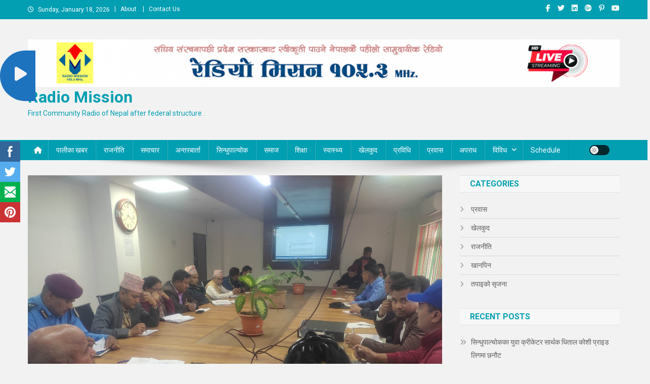

--- FILE ---
content_type: text/html; charset=UTF-8
request_url: https://radiomission.org/archives/2636
body_size: 23592
content:
<!doctype html>
<html lang="en-US">
<head>
<meta charset="UTF-8">
<meta name="viewport" content="width=device-width, initial-scale=1">
<link rel="profile" href="http://gmpg.org/xfn/11">

<style>
#wpadminbar #wp-admin-bar-wccp_free_top_button .ab-icon:before {
	content: "\f160";
	color: #02CA02;
	top: 3px;
}
#wpadminbar #wp-admin-bar-wccp_free_top_button .ab-icon {
	transform: rotate(45deg);
}
</style>
<meta name='robots' content='index, follow, max-image-preview:large, max-snippet:-1, max-video-preview:-1' />

	<!-- This site is optimized with the Yoast SEO plugin v20.12 - https://yoast.com/wordpress/plugins/seo/ -->
	<title>इन्द्रावतीको स्थानिय विपद व्यबस्थापन समितिको बैठक सम्पन्न (निर्णयसहित) - Radio Mission</title>
	<link rel="canonical" href="https://radiomission.org/archives/2636" />
	<meta property="og:locale" content="en_US" />
	<meta property="og:type" content="article" />
	<meta property="og:title" content="इन्द्रावतीको स्थानिय विपद व्यबस्थापन समितिको बैठक सम्पन्न (निर्णयसहित) - Radio Mission" />
	<meta property="og:description" content="रेडियो मिसन, नवलपुर ।इन्द्रावती गाउँपालिकाको स्थानिय विपद व्यबस्थापन समितिको बैठक सम्पन्न भएको छ । बैठकले सुख्खा मौसममा हुने विपदको पूर्वतयारी तथा प्रतिकार्यको सम्बन्धमा बिभिन्न निर्णयहरु गरेको छ । आगामी बर्षको मनसुन छिटो सुरू हुन सक्ने भएकाले सम्भावीत जोखिम न्युनिकरण गर्न स्थानिय तथा वडा विपद व्यवस्थापन समितिको वैठक नियमित राखि पूर्वतयारी तथा प्रतिकार्यको योजना बनाई कार्यान्वयन [&hellip;]" />
	<meta property="og:url" content="https://radiomission.org/archives/2636" />
	<meta property="og:site_name" content="Radio Mission" />
	<meta property="article:published_time" content="2023-03-16T13:10:56+00:00" />
	<meta property="article:modified_time" content="2023-03-16T13:10:58+00:00" />
	<meta property="og:image" content="https://radiomission.org/wp-content/uploads/2023/03/336524499_599192881804337_7839611814628881887_n.jpg" />
	<meta property="og:image:width" content="2048" />
	<meta property="og:image:height" content="1536" />
	<meta property="og:image:type" content="image/jpeg" />
	<meta name="author" content="RadioMission" />
	<meta name="twitter:card" content="summary_large_image" />
	<meta name="twitter:label1" content="Written by" />
	<meta name="twitter:data1" content="RadioMission" />
	<meta name="twitter:label2" content="Est. reading time" />
	<meta name="twitter:data2" content="2 minutes" />
	<script type="application/ld+json" class="yoast-schema-graph">{"@context":"https://schema.org","@graph":[{"@type":"Article","@id":"https://radiomission.org/archives/2636#article","isPartOf":{"@id":"https://radiomission.org/archives/2636"},"author":{"name":"RadioMission","@id":"https://radiomission.org/#/schema/person/8b77bf9cae70022cff529b8f145a52b0"},"headline":"इन्द्रावतीको स्थानिय विपद व्यबस्थापन समितिको बैठक सम्पन्न (निर्णयसहित)","datePublished":"2023-03-16T13:10:56+00:00","dateModified":"2023-03-16T13:10:58+00:00","mainEntityOfPage":{"@id":"https://radiomission.org/archives/2636"},"wordCount":1,"commentCount":0,"publisher":{"@id":"https://radiomission.org/#organization"},"image":{"@id":"https://radiomission.org/archives/2636#primaryimage"},"thumbnailUrl":"https://radiomission.org/wp-content/uploads/2023/03/336524499_599192881804337_7839611814628881887_n.jpg","articleSection":["*","#","पालीका खबर","समाचार","समाज","सिन्धुपाल्चोक"],"inLanguage":"en-US","potentialAction":[{"@type":"CommentAction","name":"Comment","target":["https://radiomission.org/archives/2636#respond"]}]},{"@type":"WebPage","@id":"https://radiomission.org/archives/2636","url":"https://radiomission.org/archives/2636","name":"इन्द्रावतीको स्थानिय विपद व्यबस्थापन समितिको बैठक सम्पन्न (निर्णयसहित) - Radio Mission","isPartOf":{"@id":"https://radiomission.org/#website"},"primaryImageOfPage":{"@id":"https://radiomission.org/archives/2636#primaryimage"},"image":{"@id":"https://radiomission.org/archives/2636#primaryimage"},"thumbnailUrl":"https://radiomission.org/wp-content/uploads/2023/03/336524499_599192881804337_7839611814628881887_n.jpg","datePublished":"2023-03-16T13:10:56+00:00","dateModified":"2023-03-16T13:10:58+00:00","breadcrumb":{"@id":"https://radiomission.org/archives/2636#breadcrumb"},"inLanguage":"en-US","potentialAction":[{"@type":"ReadAction","target":["https://radiomission.org/archives/2636"]}]},{"@type":"ImageObject","inLanguage":"en-US","@id":"https://radiomission.org/archives/2636#primaryimage","url":"https://radiomission.org/wp-content/uploads/2023/03/336524499_599192881804337_7839611814628881887_n.jpg","contentUrl":"https://radiomission.org/wp-content/uploads/2023/03/336524499_599192881804337_7839611814628881887_n.jpg","width":2048,"height":1536},{"@type":"BreadcrumbList","@id":"https://radiomission.org/archives/2636#breadcrumb","itemListElement":[{"@type":"ListItem","position":1,"name":"Home","item":"https://radiomission.org/"},{"@type":"ListItem","position":2,"name":"इन्द्रावतीको स्थानिय विपद व्यबस्थापन समितिको बैठक सम्पन्न (निर्णयसहित)"}]},{"@type":"WebSite","@id":"https://radiomission.org/#website","url":"https://radiomission.org/","name":"Radio Mission","description":"First Community Radio of Nepal after federal structure .","publisher":{"@id":"https://radiomission.org/#organization"},"potentialAction":[{"@type":"SearchAction","target":{"@type":"EntryPoint","urlTemplate":"https://radiomission.org/?s={search_term_string}"},"query-input":"required name=search_term_string"}],"inLanguage":"en-US"},{"@type":"Organization","@id":"https://radiomission.org/#organization","name":"Radio Mission","url":"https://radiomission.org/","logo":{"@type":"ImageObject","inLanguage":"en-US","@id":"https://radiomission.org/#/schema/logo/image/","url":"https://radiomission.org/wp-content/uploads/2022/08/Radiomission-logo2_png.png","contentUrl":"https://radiomission.org/wp-content/uploads/2022/08/Radiomission-logo2_png.png","width":1567,"height":127,"caption":"Radio Mission"},"image":{"@id":"https://radiomission.org/#/schema/logo/image/"}},{"@type":"Person","@id":"https://radiomission.org/#/schema/person/8b77bf9cae70022cff529b8f145a52b0","name":"RadioMission","image":{"@type":"ImageObject","inLanguage":"en-US","@id":"https://radiomission.org/#/schema/person/image/","url":"https://secure.gravatar.com/avatar/34adf2024d90438b16be9cddd2b144b57f0048f87f5a697665a97399f504169b?s=96&d=mm&r=g","contentUrl":"https://secure.gravatar.com/avatar/34adf2024d90438b16be9cddd2b144b57f0048f87f5a697665a97399f504169b?s=96&d=mm&r=g","caption":"RadioMission"},"sameAs":["https://radiomission.org"],"url":"https://radiomission.org/archives/author/radiomission"}]}</script>
	<!-- / Yoast SEO plugin. -->


<link rel='dns-prefetch' href='//fonts.googleapis.com' />
<link rel="alternate" type="application/rss+xml" title="Radio Mission &raquo; Feed" href="https://radiomission.org/feed" />
<link rel="alternate" type="application/rss+xml" title="Radio Mission &raquo; Comments Feed" href="https://radiomission.org/comments/feed" />
<link rel="alternate" type="application/rss+xml" title="Radio Mission &raquo; इन्द्रावतीको स्थानिय विपद व्यबस्थापन समितिको बैठक सम्पन्न (निर्णयसहित) Comments Feed" href="https://radiomission.org/archives/2636/feed" />
<link rel="alternate" title="oEmbed (JSON)" type="application/json+oembed" href="https://radiomission.org/wp-json/oembed/1.0/embed?url=https%3A%2F%2Fradiomission.org%2Farchives%2F2636" />
<link rel="alternate" title="oEmbed (XML)" type="text/xml+oembed" href="https://radiomission.org/wp-json/oembed/1.0/embed?url=https%3A%2F%2Fradiomission.org%2Farchives%2F2636&#038;format=xml" />
<style id='wp-img-auto-sizes-contain-inline-css' type='text/css'>
img:is([sizes=auto i],[sizes^="auto," i]){contain-intrinsic-size:3000px 1500px}
/*# sourceURL=wp-img-auto-sizes-contain-inline-css */
</style>
<style id='wp-emoji-styles-inline-css' type='text/css'>

	img.wp-smiley, img.emoji {
		display: inline !important;
		border: none !important;
		box-shadow: none !important;
		height: 1em !important;
		width: 1em !important;
		margin: 0 0.07em !important;
		vertical-align: -0.1em !important;
		background: none !important;
		padding: 0 !important;
	}
/*# sourceURL=wp-emoji-styles-inline-css */
</style>
<style id='wp-block-library-inline-css' type='text/css'>
:root{--wp-block-synced-color:#7a00df;--wp-block-synced-color--rgb:122,0,223;--wp-bound-block-color:var(--wp-block-synced-color);--wp-editor-canvas-background:#ddd;--wp-admin-theme-color:#007cba;--wp-admin-theme-color--rgb:0,124,186;--wp-admin-theme-color-darker-10:#006ba1;--wp-admin-theme-color-darker-10--rgb:0,107,160.5;--wp-admin-theme-color-darker-20:#005a87;--wp-admin-theme-color-darker-20--rgb:0,90,135;--wp-admin-border-width-focus:2px}@media (min-resolution:192dpi){:root{--wp-admin-border-width-focus:1.5px}}.wp-element-button{cursor:pointer}:root .has-very-light-gray-background-color{background-color:#eee}:root .has-very-dark-gray-background-color{background-color:#313131}:root .has-very-light-gray-color{color:#eee}:root .has-very-dark-gray-color{color:#313131}:root .has-vivid-green-cyan-to-vivid-cyan-blue-gradient-background{background:linear-gradient(135deg,#00d084,#0693e3)}:root .has-purple-crush-gradient-background{background:linear-gradient(135deg,#34e2e4,#4721fb 50%,#ab1dfe)}:root .has-hazy-dawn-gradient-background{background:linear-gradient(135deg,#faaca8,#dad0ec)}:root .has-subdued-olive-gradient-background{background:linear-gradient(135deg,#fafae1,#67a671)}:root .has-atomic-cream-gradient-background{background:linear-gradient(135deg,#fdd79a,#004a59)}:root .has-nightshade-gradient-background{background:linear-gradient(135deg,#330968,#31cdcf)}:root .has-midnight-gradient-background{background:linear-gradient(135deg,#020381,#2874fc)}:root{--wp--preset--font-size--normal:16px;--wp--preset--font-size--huge:42px}.has-regular-font-size{font-size:1em}.has-larger-font-size{font-size:2.625em}.has-normal-font-size{font-size:var(--wp--preset--font-size--normal)}.has-huge-font-size{font-size:var(--wp--preset--font-size--huge)}.has-text-align-center{text-align:center}.has-text-align-left{text-align:left}.has-text-align-right{text-align:right}.has-fit-text{white-space:nowrap!important}#end-resizable-editor-section{display:none}.aligncenter{clear:both}.items-justified-left{justify-content:flex-start}.items-justified-center{justify-content:center}.items-justified-right{justify-content:flex-end}.items-justified-space-between{justify-content:space-between}.screen-reader-text{border:0;clip-path:inset(50%);height:1px;margin:-1px;overflow:hidden;padding:0;position:absolute;width:1px;word-wrap:normal!important}.screen-reader-text:focus{background-color:#ddd;clip-path:none;color:#444;display:block;font-size:1em;height:auto;left:5px;line-height:normal;padding:15px 23px 14px;text-decoration:none;top:5px;width:auto;z-index:100000}html :where(.has-border-color){border-style:solid}html :where([style*=border-top-color]){border-top-style:solid}html :where([style*=border-right-color]){border-right-style:solid}html :where([style*=border-bottom-color]){border-bottom-style:solid}html :where([style*=border-left-color]){border-left-style:solid}html :where([style*=border-width]){border-style:solid}html :where([style*=border-top-width]){border-top-style:solid}html :where([style*=border-right-width]){border-right-style:solid}html :where([style*=border-bottom-width]){border-bottom-style:solid}html :where([style*=border-left-width]){border-left-style:solid}html :where(img[class*=wp-image-]){height:auto;max-width:100%}:where(figure){margin:0 0 1em}html :where(.is-position-sticky){--wp-admin--admin-bar--position-offset:var(--wp-admin--admin-bar--height,0px)}@media screen and (max-width:600px){html :where(.is-position-sticky){--wp-admin--admin-bar--position-offset:0px}}

/*# sourceURL=wp-block-library-inline-css */
</style><style id='wp-block-image-inline-css' type='text/css'>
.wp-block-image>a,.wp-block-image>figure>a{display:inline-block}.wp-block-image img{box-sizing:border-box;height:auto;max-width:100%;vertical-align:bottom}@media not (prefers-reduced-motion){.wp-block-image img.hide{visibility:hidden}.wp-block-image img.show{animation:show-content-image .4s}}.wp-block-image[style*=border-radius] img,.wp-block-image[style*=border-radius]>a{border-radius:inherit}.wp-block-image.has-custom-border img{box-sizing:border-box}.wp-block-image.aligncenter{text-align:center}.wp-block-image.alignfull>a,.wp-block-image.alignwide>a{width:100%}.wp-block-image.alignfull img,.wp-block-image.alignwide img{height:auto;width:100%}.wp-block-image .aligncenter,.wp-block-image .alignleft,.wp-block-image .alignright,.wp-block-image.aligncenter,.wp-block-image.alignleft,.wp-block-image.alignright{display:table}.wp-block-image .aligncenter>figcaption,.wp-block-image .alignleft>figcaption,.wp-block-image .alignright>figcaption,.wp-block-image.aligncenter>figcaption,.wp-block-image.alignleft>figcaption,.wp-block-image.alignright>figcaption{caption-side:bottom;display:table-caption}.wp-block-image .alignleft{float:left;margin:.5em 1em .5em 0}.wp-block-image .alignright{float:right;margin:.5em 0 .5em 1em}.wp-block-image .aligncenter{margin-left:auto;margin-right:auto}.wp-block-image :where(figcaption){margin-bottom:1em;margin-top:.5em}.wp-block-image.is-style-circle-mask img{border-radius:9999px}@supports ((-webkit-mask-image:none) or (mask-image:none)) or (-webkit-mask-image:none){.wp-block-image.is-style-circle-mask img{border-radius:0;-webkit-mask-image:url('data:image/svg+xml;utf8,<svg viewBox="0 0 100 100" xmlns="http://www.w3.org/2000/svg"><circle cx="50" cy="50" r="50"/></svg>');mask-image:url('data:image/svg+xml;utf8,<svg viewBox="0 0 100 100" xmlns="http://www.w3.org/2000/svg"><circle cx="50" cy="50" r="50"/></svg>');mask-mode:alpha;-webkit-mask-position:center;mask-position:center;-webkit-mask-repeat:no-repeat;mask-repeat:no-repeat;-webkit-mask-size:contain;mask-size:contain}}:root :where(.wp-block-image.is-style-rounded img,.wp-block-image .is-style-rounded img){border-radius:9999px}.wp-block-image figure{margin:0}.wp-lightbox-container{display:flex;flex-direction:column;position:relative}.wp-lightbox-container img{cursor:zoom-in}.wp-lightbox-container img:hover+button{opacity:1}.wp-lightbox-container button{align-items:center;backdrop-filter:blur(16px) saturate(180%);background-color:#5a5a5a40;border:none;border-radius:4px;cursor:zoom-in;display:flex;height:20px;justify-content:center;opacity:0;padding:0;position:absolute;right:16px;text-align:center;top:16px;width:20px;z-index:100}@media not (prefers-reduced-motion){.wp-lightbox-container button{transition:opacity .2s ease}}.wp-lightbox-container button:focus-visible{outline:3px auto #5a5a5a40;outline:3px auto -webkit-focus-ring-color;outline-offset:3px}.wp-lightbox-container button:hover{cursor:pointer;opacity:1}.wp-lightbox-container button:focus{opacity:1}.wp-lightbox-container button:focus,.wp-lightbox-container button:hover,.wp-lightbox-container button:not(:hover):not(:active):not(.has-background){background-color:#5a5a5a40;border:none}.wp-lightbox-overlay{box-sizing:border-box;cursor:zoom-out;height:100vh;left:0;overflow:hidden;position:fixed;top:0;visibility:hidden;width:100%;z-index:100000}.wp-lightbox-overlay .close-button{align-items:center;cursor:pointer;display:flex;justify-content:center;min-height:40px;min-width:40px;padding:0;position:absolute;right:calc(env(safe-area-inset-right) + 16px);top:calc(env(safe-area-inset-top) + 16px);z-index:5000000}.wp-lightbox-overlay .close-button:focus,.wp-lightbox-overlay .close-button:hover,.wp-lightbox-overlay .close-button:not(:hover):not(:active):not(.has-background){background:none;border:none}.wp-lightbox-overlay .lightbox-image-container{height:var(--wp--lightbox-container-height);left:50%;overflow:hidden;position:absolute;top:50%;transform:translate(-50%,-50%);transform-origin:top left;width:var(--wp--lightbox-container-width);z-index:9999999999}.wp-lightbox-overlay .wp-block-image{align-items:center;box-sizing:border-box;display:flex;height:100%;justify-content:center;margin:0;position:relative;transform-origin:0 0;width:100%;z-index:3000000}.wp-lightbox-overlay .wp-block-image img{height:var(--wp--lightbox-image-height);min-height:var(--wp--lightbox-image-height);min-width:var(--wp--lightbox-image-width);width:var(--wp--lightbox-image-width)}.wp-lightbox-overlay .wp-block-image figcaption{display:none}.wp-lightbox-overlay button{background:none;border:none}.wp-lightbox-overlay .scrim{background-color:#fff;height:100%;opacity:.9;position:absolute;width:100%;z-index:2000000}.wp-lightbox-overlay.active{visibility:visible}@media not (prefers-reduced-motion){.wp-lightbox-overlay.active{animation:turn-on-visibility .25s both}.wp-lightbox-overlay.active img{animation:turn-on-visibility .35s both}.wp-lightbox-overlay.show-closing-animation:not(.active){animation:turn-off-visibility .35s both}.wp-lightbox-overlay.show-closing-animation:not(.active) img{animation:turn-off-visibility .25s both}.wp-lightbox-overlay.zoom.active{animation:none;opacity:1;visibility:visible}.wp-lightbox-overlay.zoom.active .lightbox-image-container{animation:lightbox-zoom-in .4s}.wp-lightbox-overlay.zoom.active .lightbox-image-container img{animation:none}.wp-lightbox-overlay.zoom.active .scrim{animation:turn-on-visibility .4s forwards}.wp-lightbox-overlay.zoom.show-closing-animation:not(.active){animation:none}.wp-lightbox-overlay.zoom.show-closing-animation:not(.active) .lightbox-image-container{animation:lightbox-zoom-out .4s}.wp-lightbox-overlay.zoom.show-closing-animation:not(.active) .lightbox-image-container img{animation:none}.wp-lightbox-overlay.zoom.show-closing-animation:not(.active) .scrim{animation:turn-off-visibility .4s forwards}}@keyframes show-content-image{0%{visibility:hidden}99%{visibility:hidden}to{visibility:visible}}@keyframes turn-on-visibility{0%{opacity:0}to{opacity:1}}@keyframes turn-off-visibility{0%{opacity:1;visibility:visible}99%{opacity:0;visibility:visible}to{opacity:0;visibility:hidden}}@keyframes lightbox-zoom-in{0%{transform:translate(calc((-100vw + var(--wp--lightbox-scrollbar-width))/2 + var(--wp--lightbox-initial-left-position)),calc(-50vh + var(--wp--lightbox-initial-top-position))) scale(var(--wp--lightbox-scale))}to{transform:translate(-50%,-50%) scale(1)}}@keyframes lightbox-zoom-out{0%{transform:translate(-50%,-50%) scale(1);visibility:visible}99%{visibility:visible}to{transform:translate(calc((-100vw + var(--wp--lightbox-scrollbar-width))/2 + var(--wp--lightbox-initial-left-position)),calc(-50vh + var(--wp--lightbox-initial-top-position))) scale(var(--wp--lightbox-scale));visibility:hidden}}
/*# sourceURL=https://radiomission.org/wp-includes/blocks/image/style.min.css */
</style>
<style id='global-styles-inline-css' type='text/css'>
:root{--wp--preset--aspect-ratio--square: 1;--wp--preset--aspect-ratio--4-3: 4/3;--wp--preset--aspect-ratio--3-4: 3/4;--wp--preset--aspect-ratio--3-2: 3/2;--wp--preset--aspect-ratio--2-3: 2/3;--wp--preset--aspect-ratio--16-9: 16/9;--wp--preset--aspect-ratio--9-16: 9/16;--wp--preset--color--black: #000000;--wp--preset--color--cyan-bluish-gray: #abb8c3;--wp--preset--color--white: #ffffff;--wp--preset--color--pale-pink: #f78da7;--wp--preset--color--vivid-red: #cf2e2e;--wp--preset--color--luminous-vivid-orange: #ff6900;--wp--preset--color--luminous-vivid-amber: #fcb900;--wp--preset--color--light-green-cyan: #7bdcb5;--wp--preset--color--vivid-green-cyan: #00d084;--wp--preset--color--pale-cyan-blue: #8ed1fc;--wp--preset--color--vivid-cyan-blue: #0693e3;--wp--preset--color--vivid-purple: #9b51e0;--wp--preset--gradient--vivid-cyan-blue-to-vivid-purple: linear-gradient(135deg,rgb(6,147,227) 0%,rgb(155,81,224) 100%);--wp--preset--gradient--light-green-cyan-to-vivid-green-cyan: linear-gradient(135deg,rgb(122,220,180) 0%,rgb(0,208,130) 100%);--wp--preset--gradient--luminous-vivid-amber-to-luminous-vivid-orange: linear-gradient(135deg,rgb(252,185,0) 0%,rgb(255,105,0) 100%);--wp--preset--gradient--luminous-vivid-orange-to-vivid-red: linear-gradient(135deg,rgb(255,105,0) 0%,rgb(207,46,46) 100%);--wp--preset--gradient--very-light-gray-to-cyan-bluish-gray: linear-gradient(135deg,rgb(238,238,238) 0%,rgb(169,184,195) 100%);--wp--preset--gradient--cool-to-warm-spectrum: linear-gradient(135deg,rgb(74,234,220) 0%,rgb(151,120,209) 20%,rgb(207,42,186) 40%,rgb(238,44,130) 60%,rgb(251,105,98) 80%,rgb(254,248,76) 100%);--wp--preset--gradient--blush-light-purple: linear-gradient(135deg,rgb(255,206,236) 0%,rgb(152,150,240) 100%);--wp--preset--gradient--blush-bordeaux: linear-gradient(135deg,rgb(254,205,165) 0%,rgb(254,45,45) 50%,rgb(107,0,62) 100%);--wp--preset--gradient--luminous-dusk: linear-gradient(135deg,rgb(255,203,112) 0%,rgb(199,81,192) 50%,rgb(65,88,208) 100%);--wp--preset--gradient--pale-ocean: linear-gradient(135deg,rgb(255,245,203) 0%,rgb(182,227,212) 50%,rgb(51,167,181) 100%);--wp--preset--gradient--electric-grass: linear-gradient(135deg,rgb(202,248,128) 0%,rgb(113,206,126) 100%);--wp--preset--gradient--midnight: linear-gradient(135deg,rgb(2,3,129) 0%,rgb(40,116,252) 100%);--wp--preset--font-size--small: 13px;--wp--preset--font-size--medium: 20px;--wp--preset--font-size--large: 36px;--wp--preset--font-size--x-large: 42px;--wp--preset--spacing--20: 0.44rem;--wp--preset--spacing--30: 0.67rem;--wp--preset--spacing--40: 1rem;--wp--preset--spacing--50: 1.5rem;--wp--preset--spacing--60: 2.25rem;--wp--preset--spacing--70: 3.38rem;--wp--preset--spacing--80: 5.06rem;--wp--preset--shadow--natural: 6px 6px 9px rgba(0, 0, 0, 0.2);--wp--preset--shadow--deep: 12px 12px 50px rgba(0, 0, 0, 0.4);--wp--preset--shadow--sharp: 6px 6px 0px rgba(0, 0, 0, 0.2);--wp--preset--shadow--outlined: 6px 6px 0px -3px rgb(255, 255, 255), 6px 6px rgb(0, 0, 0);--wp--preset--shadow--crisp: 6px 6px 0px rgb(0, 0, 0);}:where(.is-layout-flex){gap: 0.5em;}:where(.is-layout-grid){gap: 0.5em;}body .is-layout-flex{display: flex;}.is-layout-flex{flex-wrap: wrap;align-items: center;}.is-layout-flex > :is(*, div){margin: 0;}body .is-layout-grid{display: grid;}.is-layout-grid > :is(*, div){margin: 0;}:where(.wp-block-columns.is-layout-flex){gap: 2em;}:where(.wp-block-columns.is-layout-grid){gap: 2em;}:where(.wp-block-post-template.is-layout-flex){gap: 1.25em;}:where(.wp-block-post-template.is-layout-grid){gap: 1.25em;}.has-black-color{color: var(--wp--preset--color--black) !important;}.has-cyan-bluish-gray-color{color: var(--wp--preset--color--cyan-bluish-gray) !important;}.has-white-color{color: var(--wp--preset--color--white) !important;}.has-pale-pink-color{color: var(--wp--preset--color--pale-pink) !important;}.has-vivid-red-color{color: var(--wp--preset--color--vivid-red) !important;}.has-luminous-vivid-orange-color{color: var(--wp--preset--color--luminous-vivid-orange) !important;}.has-luminous-vivid-amber-color{color: var(--wp--preset--color--luminous-vivid-amber) !important;}.has-light-green-cyan-color{color: var(--wp--preset--color--light-green-cyan) !important;}.has-vivid-green-cyan-color{color: var(--wp--preset--color--vivid-green-cyan) !important;}.has-pale-cyan-blue-color{color: var(--wp--preset--color--pale-cyan-blue) !important;}.has-vivid-cyan-blue-color{color: var(--wp--preset--color--vivid-cyan-blue) !important;}.has-vivid-purple-color{color: var(--wp--preset--color--vivid-purple) !important;}.has-black-background-color{background-color: var(--wp--preset--color--black) !important;}.has-cyan-bluish-gray-background-color{background-color: var(--wp--preset--color--cyan-bluish-gray) !important;}.has-white-background-color{background-color: var(--wp--preset--color--white) !important;}.has-pale-pink-background-color{background-color: var(--wp--preset--color--pale-pink) !important;}.has-vivid-red-background-color{background-color: var(--wp--preset--color--vivid-red) !important;}.has-luminous-vivid-orange-background-color{background-color: var(--wp--preset--color--luminous-vivid-orange) !important;}.has-luminous-vivid-amber-background-color{background-color: var(--wp--preset--color--luminous-vivid-amber) !important;}.has-light-green-cyan-background-color{background-color: var(--wp--preset--color--light-green-cyan) !important;}.has-vivid-green-cyan-background-color{background-color: var(--wp--preset--color--vivid-green-cyan) !important;}.has-pale-cyan-blue-background-color{background-color: var(--wp--preset--color--pale-cyan-blue) !important;}.has-vivid-cyan-blue-background-color{background-color: var(--wp--preset--color--vivid-cyan-blue) !important;}.has-vivid-purple-background-color{background-color: var(--wp--preset--color--vivid-purple) !important;}.has-black-border-color{border-color: var(--wp--preset--color--black) !important;}.has-cyan-bluish-gray-border-color{border-color: var(--wp--preset--color--cyan-bluish-gray) !important;}.has-white-border-color{border-color: var(--wp--preset--color--white) !important;}.has-pale-pink-border-color{border-color: var(--wp--preset--color--pale-pink) !important;}.has-vivid-red-border-color{border-color: var(--wp--preset--color--vivid-red) !important;}.has-luminous-vivid-orange-border-color{border-color: var(--wp--preset--color--luminous-vivid-orange) !important;}.has-luminous-vivid-amber-border-color{border-color: var(--wp--preset--color--luminous-vivid-amber) !important;}.has-light-green-cyan-border-color{border-color: var(--wp--preset--color--light-green-cyan) !important;}.has-vivid-green-cyan-border-color{border-color: var(--wp--preset--color--vivid-green-cyan) !important;}.has-pale-cyan-blue-border-color{border-color: var(--wp--preset--color--pale-cyan-blue) !important;}.has-vivid-cyan-blue-border-color{border-color: var(--wp--preset--color--vivid-cyan-blue) !important;}.has-vivid-purple-border-color{border-color: var(--wp--preset--color--vivid-purple) !important;}.has-vivid-cyan-blue-to-vivid-purple-gradient-background{background: var(--wp--preset--gradient--vivid-cyan-blue-to-vivid-purple) !important;}.has-light-green-cyan-to-vivid-green-cyan-gradient-background{background: var(--wp--preset--gradient--light-green-cyan-to-vivid-green-cyan) !important;}.has-luminous-vivid-amber-to-luminous-vivid-orange-gradient-background{background: var(--wp--preset--gradient--luminous-vivid-amber-to-luminous-vivid-orange) !important;}.has-luminous-vivid-orange-to-vivid-red-gradient-background{background: var(--wp--preset--gradient--luminous-vivid-orange-to-vivid-red) !important;}.has-very-light-gray-to-cyan-bluish-gray-gradient-background{background: var(--wp--preset--gradient--very-light-gray-to-cyan-bluish-gray) !important;}.has-cool-to-warm-spectrum-gradient-background{background: var(--wp--preset--gradient--cool-to-warm-spectrum) !important;}.has-blush-light-purple-gradient-background{background: var(--wp--preset--gradient--blush-light-purple) !important;}.has-blush-bordeaux-gradient-background{background: var(--wp--preset--gradient--blush-bordeaux) !important;}.has-luminous-dusk-gradient-background{background: var(--wp--preset--gradient--luminous-dusk) !important;}.has-pale-ocean-gradient-background{background: var(--wp--preset--gradient--pale-ocean) !important;}.has-electric-grass-gradient-background{background: var(--wp--preset--gradient--electric-grass) !important;}.has-midnight-gradient-background{background: var(--wp--preset--gradient--midnight) !important;}.has-small-font-size{font-size: var(--wp--preset--font-size--small) !important;}.has-medium-font-size{font-size: var(--wp--preset--font-size--medium) !important;}.has-large-font-size{font-size: var(--wp--preset--font-size--large) !important;}.has-x-large-font-size{font-size: var(--wp--preset--font-size--x-large) !important;}
/*# sourceURL=global-styles-inline-css */
</style>

<style id='classic-theme-styles-inline-css' type='text/css'>
/*! This file is auto-generated */
.wp-block-button__link{color:#fff;background-color:#32373c;border-radius:9999px;box-shadow:none;text-decoration:none;padding:calc(.667em + 2px) calc(1.333em + 2px);font-size:1.125em}.wp-block-file__button{background:#32373c;color:#fff;text-decoration:none}
/*# sourceURL=/wp-includes/css/classic-themes.min.css */
</style>
<link rel='stylesheet' id='SFSImainCss-css' href='https://radiomission.org/wp-content/plugins/ultimate-social-media-icons/css/sfsi-style.css?ver=2.8.4' type='text/css' media='all' />
<link rel='stylesheet' id='background-music-player-lite-plugin-styles-css' href='https://radiomission.org/wp-content/plugins/background-music-player-lite/public/assets/css/public.css?ver=1.0.0' type='text/css' media='all' />
<link rel='stylesheet' id='background-music-player-lite-font-awesome-css' href='https://radiomission.org/wp-content/plugins/background-music-player-lite/public/assets/css/font-awesome.min.css?ver=1.0.0' type='text/css' media='all' />
<link rel='stylesheet' id='news-portal-fonts-css' href='https://fonts.googleapis.com/css?family=Roboto+Condensed%3A300italic%2C400italic%2C700italic%2C400%2C300%2C700%7CRoboto%3A300%2C400%2C400i%2C500%2C700%7CTitillium+Web%3A400%2C600%2C700%2C300&#038;subset=latin%2Clatin-ext' type='text/css' media='all' />
<link rel='stylesheet' id='news-portal-font-awesome-css' href='https://radiomission.org/wp-content/themes/news-portal/assets/library/font-awesome/css/all.min.css?ver=6.5.1' type='text/css' media='all' />
<link rel='stylesheet' id='lightslider-style-css' href='https://radiomission.org/wp-content/themes/news-portal/assets/library/lightslider/css/lightslider.min.css?ver=1.1.6' type='text/css' media='all' />
<link rel='stylesheet' id='news-portal-style-css' href='https://radiomission.org/wp-content/themes/news-portal/style.css?ver=1.5.11' type='text/css' media='all' />
<link rel='stylesheet' id='news-portal-dark-style-css' href='https://radiomission.org/wp-content/themes/news-portal/assets/css/np-dark.css?ver=1.5.11' type='text/css' media='all' />
<link rel='stylesheet' id='news-portal-preloader-style-css' href='https://radiomission.org/wp-content/themes/news-portal/assets/css/np-preloader.css?ver=1.5.11' type='text/css' media='all' />
<link rel='stylesheet' id='news-portal-responsive-style-css' href='https://radiomission.org/wp-content/themes/news-portal/assets/css/np-responsive.css?ver=1.5.11' type='text/css' media='all' />
<link rel='stylesheet' id='wp-block-paragraph-css' href='https://radiomission.org/wp-includes/blocks/paragraph/style.min.css?ver=6.9' type='text/css' media='all' />
<script type="text/javascript" src="https://radiomission.org/wp-includes/js/jquery/jquery.min.js?ver=3.7.1" id="jquery-core-js"></script>
<script type="text/javascript" src="https://radiomission.org/wp-includes/js/jquery/jquery-migrate.min.js?ver=3.4.1" id="jquery-migrate-js"></script>
<link rel="https://api.w.org/" href="https://radiomission.org/wp-json/" /><link rel="alternate" title="JSON" type="application/json" href="https://radiomission.org/wp-json/wp/v2/posts/2636" /><link rel="EditURI" type="application/rsd+xml" title="RSD" href="https://radiomission.org/xmlrpc.php?rsd" />
<meta name="generator" content="WordPress 6.9" />
<link rel='shortlink' href='https://radiomission.org/?p=2636' />
<meta name="follow.[base64]" content="bhaNrXNNWZpmdyWute5J"/><script id="wpcp_disable_selection" type="text/javascript">
var image_save_msg='You are not allowed to save images!';
	var no_menu_msg='Context Menu disabled!';
	var smessage = "Content is protected !!";

function disableEnterKey(e)
{
	var elemtype = e.target.tagName;
	
	elemtype = elemtype.toUpperCase();
	
	if (elemtype == "TEXT" || elemtype == "TEXTAREA" || elemtype == "INPUT" || elemtype == "PASSWORD" || elemtype == "SELECT" || elemtype == "OPTION" || elemtype == "EMBED")
	{
		elemtype = 'TEXT';
	}
	
	if (e.ctrlKey){
     var key;
     if(window.event)
          key = window.event.keyCode;     //IE
     else
          key = e.which;     //firefox (97)
    //if (key != 17) alert(key);
     if (elemtype!= 'TEXT' && (key == 97 || key == 65 || key == 67 || key == 99 || key == 88 || key == 120 || key == 26 || key == 85  || key == 86 || key == 83 || key == 43 || key == 73))
     {
		if(wccp_free_iscontenteditable(e)) return true;
		show_wpcp_message('You are not allowed to copy content or view source');
		return false;
     }else
     	return true;
     }
}


/*For contenteditable tags*/
function wccp_free_iscontenteditable(e)
{
	var e = e || window.event; // also there is no e.target property in IE. instead IE uses window.event.srcElement
  	
	var target = e.target || e.srcElement;

	var elemtype = e.target.nodeName;
	
	elemtype = elemtype.toUpperCase();
	
	var iscontenteditable = "false";
		
	if(typeof target.getAttribute!="undefined" ) iscontenteditable = target.getAttribute("contenteditable"); // Return true or false as string
	
	var iscontenteditable2 = false;
	
	if(typeof target.isContentEditable!="undefined" ) iscontenteditable2 = target.isContentEditable; // Return true or false as boolean

	if(target.parentElement.isContentEditable) iscontenteditable2 = true;
	
	if (iscontenteditable == "true" || iscontenteditable2 == true)
	{
		if(typeof target.style!="undefined" ) target.style.cursor = "text";
		
		return true;
	}
}

////////////////////////////////////
function disable_copy(e)
{	
	var e = e || window.event; // also there is no e.target property in IE. instead IE uses window.event.srcElement
	
	var elemtype = e.target.tagName;
	
	elemtype = elemtype.toUpperCase();
	
	if (elemtype == "TEXT" || elemtype == "TEXTAREA" || elemtype == "INPUT" || elemtype == "PASSWORD" || elemtype == "SELECT" || elemtype == "OPTION" || elemtype == "EMBED")
	{
		elemtype = 'TEXT';
	}
	
	if(wccp_free_iscontenteditable(e)) return true;
	
	var isSafari = /Safari/.test(navigator.userAgent) && /Apple Computer/.test(navigator.vendor);
	
	var checker_IMG = '';
	if (elemtype == "IMG" && checker_IMG == 'checked' && e.detail >= 2) {show_wpcp_message(alertMsg_IMG);return false;}
	if (elemtype != "TEXT")
	{
		if (smessage !== "" && e.detail == 2)
			show_wpcp_message(smessage);
		
		if (isSafari)
			return true;
		else
			return false;
	}	
}

//////////////////////////////////////////
function disable_copy_ie()
{
	var e = e || window.event;
	var elemtype = window.event.srcElement.nodeName;
	elemtype = elemtype.toUpperCase();
	if(wccp_free_iscontenteditable(e)) return true;
	if (elemtype == "IMG") {show_wpcp_message(alertMsg_IMG);return false;}
	if (elemtype != "TEXT" && elemtype != "TEXTAREA" && elemtype != "INPUT" && elemtype != "PASSWORD" && elemtype != "SELECT" && elemtype != "OPTION" && elemtype != "EMBED")
	{
		return false;
	}
}	
function reEnable()
{
	return true;
}
document.onkeydown = disableEnterKey;
document.onselectstart = disable_copy_ie;
if(navigator.userAgent.indexOf('MSIE')==-1)
{
	document.onmousedown = disable_copy;
	document.onclick = reEnable;
}
function disableSelection(target)
{
    //For IE This code will work
    if (typeof target.onselectstart!="undefined")
    target.onselectstart = disable_copy_ie;
    
    //For Firefox This code will work
    else if (typeof target.style.MozUserSelect!="undefined")
    {target.style.MozUserSelect="none";}
    
    //All other  (ie: Opera) This code will work
    else
    target.onmousedown=function(){return false}
    target.style.cursor = "default";
}
//Calling the JS function directly just after body load
window.onload = function(){disableSelection(document.body);};

//////////////////special for safari Start////////////////
var onlongtouch;
var timer;
var touchduration = 1000; //length of time we want the user to touch before we do something

var elemtype = "";
function touchstart(e) {
	var e = e || window.event;
  // also there is no e.target property in IE.
  // instead IE uses window.event.srcElement
  	var target = e.target || e.srcElement;
	
	elemtype = window.event.srcElement.nodeName;
	
	elemtype = elemtype.toUpperCase();
	
	if(!wccp_pro_is_passive()) e.preventDefault();
	if (!timer) {
		timer = setTimeout(onlongtouch, touchduration);
	}
}

function touchend() {
    //stops short touches from firing the event
    if (timer) {
        clearTimeout(timer);
        timer = null;
    }
	onlongtouch();
}

onlongtouch = function(e) { //this will clear the current selection if anything selected
	
	if (elemtype != "TEXT" && elemtype != "TEXTAREA" && elemtype != "INPUT" && elemtype != "PASSWORD" && elemtype != "SELECT" && elemtype != "EMBED" && elemtype != "OPTION")	
	{
		if (window.getSelection) {
			if (window.getSelection().empty) {  // Chrome
			window.getSelection().empty();
			} else if (window.getSelection().removeAllRanges) {  // Firefox
			window.getSelection().removeAllRanges();
			}
		} else if (document.selection) {  // IE?
			document.selection.empty();
		}
		return false;
	}
};

document.addEventListener("DOMContentLoaded", function(event) { 
    window.addEventListener("touchstart", touchstart, false);
    window.addEventListener("touchend", touchend, false);
});

function wccp_pro_is_passive() {

  var cold = false,
  hike = function() {};

  try {
	  const object1 = {};
  var aid = Object.defineProperty(object1, 'passive', {
  get() {cold = true}
  });
  window.addEventListener('test', hike, aid);
  window.removeEventListener('test', hike, aid);
  } catch (e) {}

  return cold;
}
/*special for safari End*/
</script>
<script id="wpcp_disable_Right_Click" type="text/javascript">
document.ondragstart = function() { return false;}
	function nocontext(e) {
	   return false;
	}
	document.oncontextmenu = nocontext;
</script>
<style>
.unselectable
{
-moz-user-select:none;
-webkit-user-select:none;
cursor: default;
}
html
{
-webkit-touch-callout: none;
-webkit-user-select: none;
-khtml-user-select: none;
-moz-user-select: none;
-ms-user-select: none;
user-select: none;
-webkit-tap-highlight-color: rgba(0,0,0,0);
}
</style>
<script id="wpcp_css_disable_selection" type="text/javascript">
var e = document.getElementsByTagName('body')[0];
if(e)
{
	e.setAttribute('unselectable',"on");
}
</script>
<link rel="pingback" href="https://radiomission.org/xmlrpc.php"><style type="text/css" id="custom-background-css">
body.custom-background { background-color: #f2f2f2; }
</style>
	<link rel="icon" href="https://radiomission.org/wp-content/uploads/2022/08/cropped-Radiomission-logo2_png-32x32.png" sizes="32x32" />
<link rel="icon" href="https://radiomission.org/wp-content/uploads/2022/08/cropped-Radiomission-logo2_png-192x192.png" sizes="192x192" />
<link rel="apple-touch-icon" href="https://radiomission.org/wp-content/uploads/2022/08/cropped-Radiomission-logo2_png-180x180.png" />
<meta name="msapplication-TileImage" content="https://radiomission.org/wp-content/uploads/2022/08/cropped-Radiomission-logo2_png-270x270.png" />
<!--News Portal CSS -->
<style type="text/css">
.category-button.np-cat-23 a{background:#00a9e0}.category-button.np-cat-23 a:hover{background:#0077ae}.np-block-title .np-cat-23{color:#00a9e0}.category-button.np-cat-24 a{background:#00a9e0}.category-button.np-cat-24 a:hover{background:#0077ae}.np-block-title .np-cat-24{color:#00a9e0}.category-button.np-cat-9 a{background:#00a9e0}.category-button.np-cat-9 a:hover{background:#0077ae}.np-block-title .np-cat-9{color:#00a9e0}.category-button.np-cat-36 a{background:#00a9e0}.category-button.np-cat-36 a:hover{background:#0077ae}.np-block-title .np-cat-36{color:#00a9e0}.category-button.np-cat-35 a{background:#00a9e0}.category-button.np-cat-35 a:hover{background:#0077ae}.np-block-title .np-cat-35{color:#00a9e0}.category-button.np-cat-4 a{background:#00a9e0}.category-button.np-cat-4 a:hover{background:#0077ae}.np-block-title .np-cat-4{color:#00a9e0}.category-button.np-cat-8 a{background:#00a9e0}.category-button.np-cat-8 a:hover{background:#0077ae}.np-block-title .np-cat-8{color:#00a9e0}.category-button.np-cat-2 a{background:#00a9e0}.category-button.np-cat-2 a:hover{background:#0077ae}.np-block-title .np-cat-2{color:#00a9e0}.category-button.np-cat-3 a{background:#00a9e0}.category-button.np-cat-3 a:hover{background:#0077ae}.np-block-title .np-cat-3{color:#00a9e0}.category-button.np-cat-28 a{background:#00a9e0}.category-button.np-cat-28 a:hover{background:#0077ae}.np-block-title .np-cat-28{color:#00a9e0}.category-button.np-cat-10 a{background:#00a9e0}.category-button.np-cat-10 a:hover{background:#0077ae}.np-block-title .np-cat-10{color:#00a9e0}.category-button.np-cat-5 a{background:#00a9e0}.category-button.np-cat-5 a:hover{background:#0077ae}.np-block-title .np-cat-5{color:#00a9e0}.category-button.np-cat-7 a{background:#00a9e0}.category-button.np-cat-7 a:hover{background:#0077ae}.np-block-title .np-cat-7{color:#00a9e0}.category-button.np-cat-11 a{background:#00a9e0}.category-button.np-cat-11 a:hover{background:#0077ae}.np-block-title .np-cat-11{color:#00a9e0}.category-button.np-cat-34 a{background:#00a9e0}.category-button.np-cat-34 a:hover{background:#0077ae}.np-block-title .np-cat-34{color:#00a9e0}.category-button.np-cat-1 a{background:#00a9e0}.category-button.np-cat-1 a:hover{background:#0077ae}.np-block-title .np-cat-1{color:#00a9e0}.category-button.np-cat-29 a{background:#00a9e0}.category-button.np-cat-29 a:hover{background:#0077ae}.np-block-title .np-cat-29{color:#00a9e0}.category-button.np-cat-31 a{background:#00a9e0}.category-button.np-cat-31 a:hover{background:#0077ae}.np-block-title .np-cat-31{color:#00a9e0}.category-button.np-cat-32 a{background:#00a9e0}.category-button.np-cat-32 a:hover{background:#0077ae}.np-block-title .np-cat-32{color:#00a9e0}.category-button.np-cat-33 a{background:#00a9e0}.category-button.np-cat-33 a:hover{background:#0077ae}.np-block-title .np-cat-33{color:#00a9e0}.category-button.np-cat-30 a{background:#00a9e0}.category-button.np-cat-30 a:hover{background:#0077ae}.np-block-title .np-cat-30{color:#00a9e0}.navigation .nav-links a,.bttn,button,input[type='button'],input[type='reset'],input[type='submit'],.navigation .nav-links a:hover,.bttn:hover,button,input[type='button']:hover,input[type='reset']:hover,input[type='submit']:hover,.widget_search .search-submit,.edit-link .post-edit-link,.reply .comment-reply-link,.np-top-header-wrap,.np-header-menu-wrapper,#site-navigation ul.sub-menu,#site-navigation ul.children,.np-header-menu-wrapper::before,.np-header-menu-wrapper::after,.np-header-search-wrapper .search-form-main .search-submit,.news_portal_slider .lSAction > a:hover,.news_portal_default_tabbed ul.widget-tabs li,.np-full-width-title-nav-wrap .carousel-nav-action .carousel-controls:hover,.news_portal_social_media .social-link a,.np-archive-more .np-button:hover,.error404 .page-title,#np-scrollup,.news_portal_featured_slider .slider-posts .lSAction > a:hover,div.wpforms-container-full .wpforms-form input[type='submit'],div.wpforms-container-full .wpforms-form button[type='submit'],div.wpforms-container-full .wpforms-form .wpforms-page-button,div.wpforms-container-full .wpforms-form input[type='submit']:hover,div.wpforms-container-full .wpforms-form button[type='submit']:hover,div.wpforms-container-full .wpforms-form .wpforms-page-button:hover,.widget.widget_tag_cloud a:hover{background:#029fb2}
.home .np-home-icon a,.np-home-icon a:hover,#site-navigation ul li:hover > a,#site-navigation ul li.current-menu-item > a,#site-navigation ul li.current_page_item > a,#site-navigation ul li.current-menu-ancestor > a,#site-navigation ul li.focus > a,.news_portal_default_tabbed ul.widget-tabs li.ui-tabs-active,.news_portal_default_tabbed ul.widget-tabs li:hover,.menu-toggle:hover,.menu-toggle:focus{background:#006d80}
.np-header-menu-block-wrap::before,.np-header-menu-block-wrap::after{border-right-color:#006d80}
a,a:hover,a:focus,a:active,.widget a:hover,.widget a:hover::before,.widget li:hover::before,.entry-footer a:hover,.comment-author .fn .url:hover,#cancel-comment-reply-link,#cancel-comment-reply-link:before,.logged-in-as a,.np-slide-content-wrap .post-title a:hover,#top-footer .widget a:hover,#top-footer .widget a:hover:before,#top-footer .widget li:hover:before,.news_portal_featured_posts .np-single-post .np-post-content .np-post-title a:hover,.news_portal_fullwidth_posts .np-single-post .np-post-title a:hover,.news_portal_block_posts .layout3 .np-primary-block-wrap .np-single-post .np-post-title a:hover,.news_portal_featured_posts .layout2 .np-single-post-wrap .np-post-content .np-post-title a:hover,.np-block-title,.widget-title,.page-header .page-title,.np-related-title,.np-post-meta span:hover,.np-post-meta span a:hover,.news_portal_featured_posts .layout2 .np-single-post-wrap .np-post-content .np-post-meta span:hover,.news_portal_featured_posts .layout2 .np-single-post-wrap .np-post-content .np-post-meta span a:hover,.np-post-title.small-size a:hover,#footer-navigation ul li a:hover,.entry-title a:hover,.entry-meta span a:hover,.entry-meta span:hover,.np-post-meta span:hover,.np-post-meta span a:hover,.news_portal_featured_posts .np-single-post-wrap .np-post-content .np-post-meta span:hover,.news_portal_featured_posts .np-single-post-wrap .np-post-content .np-post-meta span a:hover,.news_portal_featured_slider .featured-posts .np-single-post .np-post-content .np-post-title a:hover,.news-portal-search-results-wrap .news-portal-search-article-item .news-portal-search-post-element .posted-on:hover a,.news-portal-search-results-wrap .news-portal-search-article-item .news-portal-search-post-element .posted-on:hover:before,.news-portal-search-results-wrap .news-portal-search-article-item .news-portal-search-post-element .news-portal-search-post-title a:hover,.np-block-title,.widget-title,.page-header .page-title,.np-related-title,.widget_block .wp-block-group__inner-container > h1,.widget_block .wp-block-group__inner-container > h2,.widget_block .wp-block-group__inner-container > h3,.widget_block .wp-block-group__inner-container > h4,.widget_block .wp-block-group__inner-container > h5,.widget_block .wp-block-group__inner-container > h6{color:#029fb2}
.site-mode--dark .news_portal_featured_posts .np-single-post-wrap .np-post-content .np-post-title a:hover,.site-mode--dark .np-post-title.large-size a:hover,.site-mode--dark .np-post-title.small-size a:hover,.site-mode--dark .news-ticker-title>a:hover,.site-mode--dark .np-archive-post-content-wrapper .entry-title a:hover,.site-mode--dark h1.entry-title:hover,.site-mode--dark .news_portal_block_posts .layout4 .np-post-title a:hover{color:#029fb2}
.navigation .nav-links a,.bttn,button,input[type='button'],input[type='reset'],input[type='submit'],.widget_search .search-submit,.np-archive-more .np-button:hover,.widget.widget_tag_cloud a:hover{border-color:#029fb2}
.comment-list .comment-body,.np-header-search-wrapper .search-form-main{border-top-color:#029fb2}
.np-header-search-wrapper .search-form-main:before{border-bottom-color:#029fb2}
@media (max-width:768px){#site-navigation,.main-small-navigation li.current-menu-item > .sub-toggle i{background:#029fb2 !important}}
.news-portal-wave .np-rect,.news-portal-three-bounce .np-child,.news-portal-folding-cube .np-cube:before{background-color:#029fb2}
.site-title a,.site-description{color:#029FB2}
</style></head>

<body class="wp-singular post-template-default single single-post postid-2636 single-format-standard custom-background wp-custom-logo wp-theme-news-portal sfsi_actvite_theme_default unselectable group-blog right-sidebar fullwidth_layout site-mode--light">


<div id="page" class="site">

	<a class="skip-link screen-reader-text" href="#content">Skip to content</a>

	<div class="np-top-header-wrap"><div class="mt-container">		<div class="np-top-left-section-wrapper">
			<div class="date-section">Sunday, January 18, 2026</div>
							<nav id="top-navigation" class="top-navigation" role="navigation">
					<div class="menu-top-menu-container"><ul id="top-menu" class="menu"><li id="menu-item-510" class="menu-item menu-item-type-post_type menu-item-object-page menu-item-510"><a href="https://radiomission.org/about">About</a></li>
<li id="menu-item-511" class="menu-item menu-item-type-post_type menu-item-object-page menu-item-511"><a href="https://radiomission.org/contact-us">Contact Us</a></li>
</ul></div>				</nav><!-- #site-navigation -->
					</div><!-- .np-top-left-section-wrapper -->
		<div class="np-top-right-section-wrapper">
			<div class="mt-social-icons-wrapper"><span class="social-link"><a href="https://www.facebook.com/radiomissionnepal/" target="_blank"><i class="fab fa-facebook-f"></i></a></span><span class="social-link"><a href="https://twitter.com/mystery_themes" target="_blank"><i class="fab fa-twitter"></i></a></span><span class="social-link"><a href="https://www.linkedin.com/in/mysterythemes" target="_blank"><i class="fab fa-linkedin"></i></a></span><span class="social-link"><a href="https://plus.google.com/u/0/115111659652623704481" target="_blank"><i class="fab fa-google-plus"></i></a></span><span class="social-link"><a href="https://www.pinterest.com/mysterythemes" target="_blank"><i class="fab fa-pinterest-p"></i></a></span><span class="social-link"><a href="https://www.youtube.com/channel/UCnGp3UHMB4DH8W_KmSmrCEw" target="_blank"><i class="fab fa-youtube-play"></i></a></span></div><!-- .mt-social-icons-wrapper -->		</div><!-- .np-top-right-section-wrapper -->
</div><!-- .mt-container --></div><!-- .np-top-header-wrap --><header id="masthead" class="site-header" role="banner"><div class="np-logo-section-wrapper"><div class="mt-container">		<div class="site-branding">

			<a href="https://radiomission.org/" class="custom-logo-link" rel="home"><img width="1567" height="127" src="https://radiomission.org/wp-content/uploads/2022/08/Radiomission-logo2_png.png" class="custom-logo" alt="Radio Mission" decoding="async" fetchpriority="high" srcset="https://radiomission.org/wp-content/uploads/2022/08/Radiomission-logo2_png.png 1567w, https://radiomission.org/wp-content/uploads/2022/08/Radiomission-logo2_png-300x24.png 300w, https://radiomission.org/wp-content/uploads/2022/08/Radiomission-logo2_png-1024x83.png 1024w, https://radiomission.org/wp-content/uploads/2022/08/Radiomission-logo2_png-768x62.png 768w, https://radiomission.org/wp-content/uploads/2022/08/Radiomission-logo2_png-1536x124.png 1536w" sizes="(max-width: 1567px) 100vw, 1567px" /></a>
							<p class="site-title"><a href="https://radiomission.org/" rel="home">Radio Mission</a></p>
							<p class="site-description">First Community Radio of Nepal after federal structure .</p>
						
		</div><!-- .site-branding -->
		<div class="np-header-ads-area">
			<section id="news_portal_ads_banner-1" class="widget news_portal_ads_banner"></section>		</div><!-- .np-header-ads-area -->
</div><!-- .mt-container --></div><!-- .np-logo-section-wrapper -->		<div id="np-menu-wrap" class="np-header-menu-wrapper">
			<div class="np-header-menu-block-wrap">
				<div class="mt-container">
												<div class="np-home-icon">
								<a href="https://radiomission.org/" rel="home"> <i class="fa fa-home"> </i> </a>
							</div><!-- .np-home-icon -->
										<div class="mt-header-menu-wrap">
						<a href="javascript:void(0)" class="menu-toggle hide"><i class="fa fa-navicon"> </i> </a>
						<nav id="site-navigation" class="main-navigation" role="navigation">
							<div class="menu-primary-menu-container"><ul id="primary-menu" class="menu"><li id="menu-item-562" class="menu-item menu-item-type-taxonomy menu-item-object-category current-post-ancestor current-menu-parent current-post-parent menu-item-562"><a href="https://radiomission.org/archives/category/%e0%a4%aa%e0%a4%be%e0%a4%b2%e0%a5%80%e0%a4%95%e0%a4%be-%e0%a4%96%e0%a4%ac%e0%a4%b0">पालीका खबर</a></li>
<li id="menu-item-532" class="menu-item menu-item-type-taxonomy menu-item-object-category menu-item-532"><a href="https://radiomission.org/archives/category/%e0%a4%b0%e0%a4%be%e0%a4%9c%e0%a4%a8%e0%a5%80%e0%a4%a4%e0%a4%bf">राजनीति</a></li>
<li id="menu-item-564" class="menu-item menu-item-type-taxonomy menu-item-object-category current-post-ancestor current-menu-parent current-post-parent menu-item-564"><a href="https://radiomission.org/archives/category/%e0%a4%b8%e0%a4%ae%e0%a4%be%e0%a4%9a%e0%a4%be%e0%a4%b0">समाचार</a></li>
<li id="menu-item-113" class="menu-item menu-item-type-taxonomy menu-item-object-category menu-item-113"><a href="https://radiomission.org/archives/category/%e0%a4%85%e0%a4%a8%e0%a5%8d%e0%a4%a4%e0%a4%b0%e0%a4%ac%e0%a4%be%e0%a4%b0%e0%a5%8d%e0%a4%a4%e0%a4%be">अन्तरबार्ता</a></li>
<li id="menu-item-566" class="menu-item menu-item-type-taxonomy menu-item-object-category current-post-ancestor current-menu-parent current-post-parent menu-item-566"><a href="https://radiomission.org/archives/category/%e0%a4%b8%e0%a4%bf%e0%a4%a8%e0%a5%8d%e0%a4%a7%e0%a5%81%e0%a4%aa%e0%a4%be%e0%a4%b2%e0%a5%8d%e0%a4%9a%e0%a5%8b%e0%a4%95">सिन्धुपाल्चोक</a></li>
<li id="menu-item-565" class="menu-item menu-item-type-taxonomy menu-item-object-category current-post-ancestor current-menu-parent current-post-parent menu-item-565"><a href="https://radiomission.org/archives/category/%e0%a4%b8%e0%a4%ae%e0%a4%be%e0%a4%9c">समाज</a></li>
<li id="menu-item-563" class="menu-item menu-item-type-taxonomy menu-item-object-category menu-item-563"><a href="https://radiomission.org/archives/category/%e0%a4%b6%e0%a4%bf%e0%a4%95%e0%a5%8d%e0%a4%b7%e0%a4%be">शिक्षा</a></li>
<li id="menu-item-567" class="menu-item menu-item-type-taxonomy menu-item-object-category menu-item-567"><a href="https://radiomission.org/archives/category/%e0%a4%b8%e0%a5%8d%e0%a4%b5%e0%a4%be%e0%a4%b8%e0%a5%8d%e0%a4%a5%e0%a5%8d%e0%a4%af">स्वास्थ्य</a></li>
<li id="menu-item-526" class="menu-item menu-item-type-taxonomy menu-item-object-category menu-item-526"><a href="https://radiomission.org/archives/category/%e0%a4%96%e0%a5%87%e0%a4%b2%e0%a4%95%e0%a5%81%e0%a4%a6">खेलकुद</a></li>
<li id="menu-item-530" class="menu-item menu-item-type-taxonomy menu-item-object-category menu-item-530"><a href="https://radiomission.org/archives/category/%e0%a4%aa%e0%a5%8d%e0%a4%b0%e0%a4%b5%e0%a4%bf%e0%a4%a7%e0%a4%bf">प्रविधि</a></li>
<li id="menu-item-529" class="menu-item menu-item-type-taxonomy menu-item-object-category menu-item-529"><a href="https://radiomission.org/archives/category/%e0%a4%aa%e0%a5%8d%e0%a4%b0%e0%a4%b5%e0%a4%be%e0%a4%b8">प्रवास</a></li>
<li id="menu-item-605" class="menu-item menu-item-type-taxonomy menu-item-object-category menu-item-605"><a href="https://radiomission.org/archives/category/%e0%a4%85%e0%a4%aa%e0%a4%b0%e0%a4%be%e0%a4%a7">अपराध</a></li>
<li id="menu-item-533" class="menu-item menu-item-type-taxonomy menu-item-object-category menu-item-has-children menu-item-533"><a href="https://radiomission.org/archives/category/%e0%a4%b5%e0%a4%bf%e0%a4%b5%e0%a4%bf%e0%a4%a7">विविध</a>
<ul class="sub-menu">
	<li id="menu-item-528" class="menu-item menu-item-type-taxonomy menu-item-object-category menu-item-528"><a href="https://radiomission.org/archives/category/%e0%a4%a4%e0%a4%aa%e0%a4%be%e0%a4%87%e0%a4%95%e0%a5%8b-%e0%a4%b8%e0%a5%83%e0%a4%9c%e0%a4%a8%e0%a4%be">तपाइको सृजना</a></li>
	<li id="menu-item-527" class="menu-item menu-item-type-taxonomy menu-item-object-category menu-item-has-children menu-item-527"><a href="https://radiomission.org/archives/category/%e0%a4%9c%e0%a5%80%e0%a4%b5%e0%a4%a8-%e0%a4%b6%e0%a5%88%e0%a4%b2%e0%a5%80">जीवन शैली</a>
	<ul class="sub-menu">
		<li id="menu-item-606" class="menu-item menu-item-type-taxonomy menu-item-object-category menu-item-606"><a href="https://radiomission.org/archives/category/%e0%a4%b0%e0%a5%8b%e0%a4%9a%e0%a4%95">रोचक</a></li>
		<li id="menu-item-525" class="menu-item menu-item-type-taxonomy menu-item-object-category menu-item-525"><a href="https://radiomission.org/archives/category/%e0%a4%96%e0%a4%be%e0%a4%a8%e0%a4%aa%e0%a4%bf%e0%a4%a8">खानपिन</a></li>
	</ul>
</li>
	<li id="menu-item-531" class="menu-item menu-item-type-taxonomy menu-item-object-category menu-item-531"><a href="https://radiomission.org/archives/category/%e0%a4%ae%e0%a4%a8%e0%a5%8b%e0%a4%b0%e0%a4%9e%e0%a5%8d%e0%a4%9c%e0%a4%a8">मनोरञ्जन</a></li>
</ul>
</li>
<li id="menu-item-1478" class="menu-item menu-item-type-post_type menu-item-object-page menu-item-1478"><a href="https://radiomission.org/schedule">Schedule</a></li>
</ul></div>						</nav><!-- #site-navigation -->
					</div><!-- .mt-header-menu-wrap -->
					<div class="np-icon-elements-wrapper">
						        <div id="np-site-mode-wrap" class="np-icon-elements">
            <a id="mode-switcher" class="light-mode" data-site-mode="light-mode" href="#">
                <span class="site-mode-icon">site mode button</span>
            </a>
        </div><!-- #np-site-mode-wrap -->
					</div> <!-- .np-icon-elements-wrapper -->
				</div>
			</div>
		</div><!-- .np-header-menu-wrapper -->
</header><!-- .site-header -->
	<div id="content" class="site-content">
		<div class="mt-container">
<div class="mt-single-content-wrapper">

	<div id="primary" class="content-area">
		<main id="main" class="site-main" role="main">

		
<article id="post-2636" class="post-2636 post type-post status-publish format-standard has-post-thumbnail hentry category-23 category-24 category-28 category-31 category-32 category-33">

	<div class="np-article-thumb">
		<img width="2048" height="1536" src="https://radiomission.org/wp-content/uploads/2023/03/336524499_599192881804337_7839611814628881887_n.jpg" class="attachment-full size-full wp-post-image" alt="" decoding="async" srcset="https://radiomission.org/wp-content/uploads/2023/03/336524499_599192881804337_7839611814628881887_n.jpg 2048w, https://radiomission.org/wp-content/uploads/2023/03/336524499_599192881804337_7839611814628881887_n-933x700.jpg 933w, https://radiomission.org/wp-content/uploads/2023/03/336524499_599192881804337_7839611814628881887_n-768x576.jpg 768w, https://radiomission.org/wp-content/uploads/2023/03/336524499_599192881804337_7839611814628881887_n-1536x1152.jpg 1536w, https://radiomission.org/wp-content/uploads/2023/03/336524499_599192881804337_7839611814628881887_n-136x102.jpg 136w" sizes="(max-width: 2048px) 100vw, 2048px" />	</div><!-- .np-article-thumb -->

	<header class="entry-header">
		<h1 class="entry-title">इन्द्रावतीको स्थानिय विपद व्यबस्थापन समितिको बैठक सम्पन्न (निर्णयसहित)</h1>		<div class="post-cats-list">
							<span class="category-button np-cat-23"><a href="https://radiomission.org/archives/category/23">*</a></span>
							<span class="category-button np-cat-24"><a href="https://radiomission.org/archives/category/24">#</a></span>
							<span class="category-button np-cat-28"><a href="https://radiomission.org/archives/category/%e0%a4%aa%e0%a4%be%e0%a4%b2%e0%a5%80%e0%a4%95%e0%a4%be-%e0%a4%96%e0%a4%ac%e0%a4%b0">पालीका खबर</a></span>
							<span class="category-button np-cat-31"><a href="https://radiomission.org/archives/category/%e0%a4%b8%e0%a4%ae%e0%a4%be%e0%a4%9a%e0%a4%be%e0%a4%b0">समाचार</a></span>
							<span class="category-button np-cat-32"><a href="https://radiomission.org/archives/category/%e0%a4%b8%e0%a4%ae%e0%a4%be%e0%a4%9c">समाज</a></span>
							<span class="category-button np-cat-33"><a href="https://radiomission.org/archives/category/%e0%a4%b8%e0%a4%bf%e0%a4%a8%e0%a5%8d%e0%a4%a7%e0%a5%81%e0%a4%aa%e0%a4%be%e0%a4%b2%e0%a5%8d%e0%a4%9a%e0%a5%8b%e0%a4%95">सिन्धुपाल्चोक</a></span>
					</div>
		<div class="entry-meta">
			<span class="posted-on"><a href="https://radiomission.org/archives/2636" rel="bookmark"><time class="entry-date published" datetime="2023-03-16T13:10:56+00:00">16/03/2023</time><time class="updated" datetime="2023-03-16T13:10:58+00:00">16/03/2023</time></a></span><span class="byline"><span class="author vcard"><a class="url fn n" href="https://radiomission.org/archives/author/radiomission">RadioMission</a></span></span><span class="comments-link"><a href="https://radiomission.org/archives/2636#respond">Leave a Comment<span class="screen-reader-text"> on इन्द्रावतीको स्थानिय विपद व्यबस्थापन समितिको बैठक सम्पन्न (निर्णयसहित)</span></a></span>		</div><!-- .entry-meta -->
	</header><!-- .entry-header -->

	<div class="entry-content">
		
<p>रेडियो मिसन, नवलपुर ।<br>इन्द्रावती गाउँपालिकाको स्थानिय विपद व्यबस्थापन समितिको बैठक सम्पन्न भएको छ । बैठकले सुख्खा मौसममा हुने विपदको पूर्वतयारी तथा प्रतिकार्यको सम्बन्धमा बिभिन्न निर्णयहरु गरेको छ । </p>



<p>आगामी बर्षको मनसुन छिटो सुरू हुन सक्ने भएकाले सम्भावीत जोखिम न्युनिकरण गर्न स्थानिय तथा वडा विपद व्यवस्थापन समितिको वैठक नियमित राखि पूर्वतयारी तथा प्रतिकार्यको योजना बनाई कार्यान्वयन गर्ने, इन्द्रावती ४ स्थित नवलपुरमा इन्द्रावती गाउँपालिकाको स्थानिय आपतकालिन केन्द्र स्थापना गर्ने लगायत ६ वटा निर्णयहरु भएका छन ।</p>



<p>सुख्खा मौसममा हुने आगलागी, हावाहुरी तथा चट्याङवाट हुन सक्ने सम्भावित जोखिम न्यूनिकरण गर्न स्थानीय तथा वडा विपद व्यवस्थापन समितिको बैठक नियमित राखि पूर्वतयारी तथा प्रतिकार्य योजना बनाई कार्यान्वयन गराउने, गाउँपालिका क्षेत्रमा विभिन्न समयमा वाढी, पहिरो, आगलागी वन्यजन्तुको आक्रमण लगायत प्राकृतिक तथा मानवीय विपतवाट भएको क्षतिको वर्गिकरण सम्बन्धमा क्षतिको रोकथाम तथा राहत वितरण सम्बन्धमा कार्यदल गठन गर्ने निर्णय भएको छ ।</p>



<p>बैठकमा प्रमुख प्रशासकीय अधिकृत राम प्रसाद शर्माले स्थानिय विपद व्यवस्थापन समिति बनाउने नियम अनुसार २०७६ मा विपद प्रतिकार्य योजना बनेको जानकारी दिनुभयो । “आपतकालिन केन्द्र छ, बिपद प्रतिकार्यको लागि ४२ प्रकारका सामान छन्, हामीसँग दमकल छैन अरू सबै प्रतिकार्यका सामान छन”, उहाँले भन्नुभयो ।</p>



<p>बैठकमा आगो नियन्त्रणको लागी दमकलको ब्यबस्था हुनुपर्ने सहभागिहरुले बताएका थिए । यस सन्दर्भमा बैठकका अध्यक्ष तथा गाउँपालिका अध्यक्ष झम्कनाथ नेपालले बजारीकरण कम भएको र ग्रामीण क्षेत्रमा दमकल पुग्न कठिन हुने धारणा राख्नुभयो ।</p>



<p>साथै ईन्द्रावती गाँउपालिकाको गाँउपालिका स्तरीय विपद व्यवस्थापन कोषबाट विपद जोखिम न्यूनिकरण तथा प्रतिकार्य गर्न विभिन्न मितिमा भएको खर्चको अनुमोदन गर्ने निर्णय समेत गरेको छ ।</p>



<p><strong>निर्णयहरु :-</strong></p>



<figure class="wp-block-image size-large is-resized"><img decoding="async" src="https://radiomission.org/wp-content/uploads/2023/03/7cb63de8-47c0-4579-bd6d-ea2bc018aeee-515x700.jpg" alt="" class="wp-image-2637" width="841" height="1143" srcset="https://radiomission.org/wp-content/uploads/2023/03/7cb63de8-47c0-4579-bd6d-ea2bc018aeee-515x700.jpg 515w, https://radiomission.org/wp-content/uploads/2023/03/7cb63de8-47c0-4579-bd6d-ea2bc018aeee-768x1043.jpg 768w, https://radiomission.org/wp-content/uploads/2023/03/7cb63de8-47c0-4579-bd6d-ea2bc018aeee-1130x1536.jpg 1130w, https://radiomission.org/wp-content/uploads/2023/03/7cb63de8-47c0-4579-bd6d-ea2bc018aeee-1507x2048.jpg 1507w, https://radiomission.org/wp-content/uploads/2023/03/7cb63de8-47c0-4579-bd6d-ea2bc018aeee-scaled.jpg 1884w" sizes="(max-width: 841px) 100vw, 841px" /></figure>



<figure class="wp-block-image size-large is-resized"><img decoding="async" src="https://radiomission.org/wp-content/uploads/2023/03/e9e44b7c-0938-4b4f-bd8e-846e21b0f3ea-524x700.jpg" alt="" class="wp-image-2638" width="838" height="1119" srcset="https://radiomission.org/wp-content/uploads/2023/03/e9e44b7c-0938-4b4f-bd8e-846e21b0f3ea-524x700.jpg 524w, https://radiomission.org/wp-content/uploads/2023/03/e9e44b7c-0938-4b4f-bd8e-846e21b0f3ea-768x1025.jpg 768w, https://radiomission.org/wp-content/uploads/2023/03/e9e44b7c-0938-4b4f-bd8e-846e21b0f3ea-1150x1536.jpg 1150w, https://radiomission.org/wp-content/uploads/2023/03/e9e44b7c-0938-4b4f-bd8e-846e21b0f3ea-1534x2048.jpg 1534w, https://radiomission.org/wp-content/uploads/2023/03/e9e44b7c-0938-4b4f-bd8e-846e21b0f3ea-scaled.jpg 1917w" sizes="(max-width: 838px) 100vw, 838px" /></figure>



<p>गाउँपालिकाको बिपद ब्यवस्थापन कोषमा ४२ लाख रहेको र हाल सम्म ३० लाख ३५ हजार ८ सय २० रुपैयाँ खर्च भएको साथै हाल कोषमा ११ लाख ६४ हजार १ सय ८० बाँकी रहेको बताइएको छ ।</p>
<div class='sfsiaftrpstwpr'><div class='sfsi_responsive_icons' style='display:block;margin-top:10px; margin-bottom: 10px; width:100%' data-icon-width-type='Fully responsive' data-icon-width-size='240' data-edge-type='Round' data-edge-radius='5'  ><div class='sfsi_icons_container sfsi_responsive_without_counter_icons sfsi_medium_button_container sfsi_icons_container_box_fully_container ' style='width:100%;display:flex; text-align:center;' ><a target='_blank' rel='noopener' href='https://www.facebook.com/sharer/sharer.php?u=https%3A%2F%2Fradiomission.org%2Farchives%2F2636' style='display:block;text-align:center;margin-left:10px;  flex-basis:100%;' class=sfsi_responsive_fluid ><div class='sfsi_responsive_icon_item_container sfsi_responsive_icon_facebook_container sfsi_medium_button sfsi_responsive_icon_gradient sfsi_centered_icon' style=' border-radius:5px; width:auto; ' ><img style='max-height: 25px;display:unset;margin:0' class='sfsi_wicon' alt='facebook' src='https://radiomission.org/wp-content/plugins/ultimate-social-media-icons/images/responsive-icon/facebook.svg'><span style='color:#fff'>Share on Facebook</span></div></a><a target='_blank' rel='noopener' href='https://twitter.com/intent/tweet?text=Hey%2C+check+out+this+cool+site+I+found%3A+www.yourname.com+%23Topic+via%40my_twitter_name&url=https%3A%2F%2Fradiomission.org%2Farchives%2F2636' style='display:block;text-align:center;margin-left:10px;  flex-basis:100%;' class=sfsi_responsive_fluid ><div class='sfsi_responsive_icon_item_container sfsi_responsive_icon_twitter_container sfsi_medium_button sfsi_responsive_icon_gradient sfsi_centered_icon' style=' border-radius:5px; width:auto; ' ><img style='max-height: 25px;display:unset;margin:0' class='sfsi_wicon' alt='Twitter' src='https://radiomission.org/wp-content/plugins/ultimate-social-media-icons/images/responsive-icon/Twitter.svg'><span style='color:#fff'>Tweet</span></div></a><a target='_blank' rel='noopener' href='https://api.follow.it/widgets/icon/[base64]/OA==/' style='display:block;text-align:center;margin-left:10px;  flex-basis:100%;' class=sfsi_responsive_fluid ><div class='sfsi_responsive_icon_item_container sfsi_responsive_icon_follow_container sfsi_medium_button sfsi_responsive_icon_gradient sfsi_centered_icon' style=' border-radius:5px; width:auto; ' ><img style='max-height: 25px;display:unset;margin:0' class='sfsi_wicon' alt='Follow' src='https://radiomission.org/wp-content/plugins/ultimate-social-media-icons/images/responsive-icon/Follow.png'><span style='color:#fff'>Follow us</span></div></a></div></div></div><!--end responsive_icons-->	</div><!-- .entry-content -->

	<footer class="entry-footer">
			</footer><!-- .entry-footer -->
	
</article><!-- #post-2636 -->
	<nav class="navigation post-navigation" aria-label="Posts">
		<h2 class="screen-reader-text">Post navigation</h2>
		<div class="nav-links"><div class="nav-previous"><a href="https://radiomission.org/archives/2623" rel="prev">स्वबियु निर्वाचन लक्षित ने.वि. संघ र अनेरास्ववियु (एस)को संयुक्त प्रतिवद्धता–पत्र सार्वजनिक</a></div><div class="nav-next"><a href="https://radiomission.org/archives/2641" rel="next">इन्द्रावती ७ द्वारा घरघरमै पुगेर सामाजिक सुरक्षा भत्ता बितरण</a></div></div>
	</nav><div class="np-related-section-wrapper"><h2 class="np-related-title np-clearfix">Related Posts</h2><div class="np-related-posts-wrap np-clearfix">				<div class="np-single-post np-clearfix">
					<div class="np-post-thumb">
						<a href="https://radiomission.org/archives/6831">
							<img width="305" height="207" src="https://radiomission.org/wp-content/uploads/2024/02/cricket-305x207.jpg" class="attachment-news-portal-block-medium size-news-portal-block-medium wp-post-image" alt="" decoding="async" loading="lazy" srcset="https://radiomission.org/wp-content/uploads/2024/02/cricket-305x207.jpg 305w, https://radiomission.org/wp-content/uploads/2024/02/cricket-622x420.jpg 622w" sizes="auto, (max-width: 305px) 100vw, 305px" />						</a>
					</div><!-- .np-post-thumb -->
					<div class="np-post-content">
						<h3 class="np-post-title small-size"><a href="https://radiomission.org/archives/6831">पाँचपोखरी टी–२० क्रिकेटका लागी मेलम्चीद्वारा खेलाडी छनोट : काे काे छन टिममा</a></h3>
						<div class="np-post-meta">
							<span class="posted-on"><a href="https://radiomission.org/archives/6831" rel="bookmark"><time class="entry-date published" datetime="2024-02-17T02:32:16+00:00">17/02/2024</time><time class="updated" datetime="2024-02-17T02:40:17+00:00">17/02/2024</time></a></span><span class="byline"><span class="author vcard"><a class="url fn n" href="https://radiomission.org/archives/author/radiomission">RadioMission</a></span></span>						</div>
					</div><!-- .np-post-content -->
				</div><!-- .np-single-post -->
					<div class="np-single-post np-clearfix">
					<div class="np-post-thumb">
						<a href="https://radiomission.org/archives/5155">
							<img width="305" height="207" src="https://radiomission.org/wp-content/uploads/2023/11/20231110133751_IMG_4896-305x207.jpg" class="attachment-news-portal-block-medium size-news-portal-block-medium wp-post-image" alt="" decoding="async" loading="lazy" srcset="https://radiomission.org/wp-content/uploads/2023/11/20231110133751_IMG_4896-305x207.jpg 305w, https://radiomission.org/wp-content/uploads/2023/11/20231110133751_IMG_4896-622x420.jpg 622w" sizes="auto, (max-width: 305px) 100vw, 305px" />						</a>
					</div><!-- .np-post-thumb -->
					<div class="np-post-content">
						<h3 class="np-post-title small-size"><a href="https://radiomission.org/archives/5155">इन्द्रावती गाउँपालिकाद्वारा दुध संकलक किसानका लागी सहकारीलाई चेक हस्तान्तरण</a></h3>
						<div class="np-post-meta">
							<span class="posted-on"><a href="https://radiomission.org/archives/5155" rel="bookmark"><time class="entry-date published" datetime="2023-11-10T12:17:13+00:00">10/11/2023</time><time class="updated" datetime="2023-11-10T12:23:35+00:00">10/11/2023</time></a></span><span class="byline"><span class="author vcard"><a class="url fn n" href="https://radiomission.org/archives/author/radiomission">RadioMission</a></span></span>						</div>
					</div><!-- .np-post-content -->
				</div><!-- .np-single-post -->
					<div class="np-single-post np-clearfix">
					<div class="np-post-thumb">
						<a href="https://radiomission.org/archives/4845">
							<img width="305" height="207" src="https://radiomission.org/wp-content/uploads/2023/09/384208736_690129043165645_2279590333841671655_n-305x207.jpg" class="attachment-news-portal-block-medium size-news-portal-block-medium wp-post-image" alt="" decoding="async" loading="lazy" srcset="https://radiomission.org/wp-content/uploads/2023/09/384208736_690129043165645_2279590333841671655_n-305x207.jpg 305w, https://radiomission.org/wp-content/uploads/2023/09/384208736_690129043165645_2279590333841671655_n-622x420.jpg 622w" sizes="auto, (max-width: 305px) 100vw, 305px" />						</a>
					</div><!-- .np-post-thumb -->
					<div class="np-post-content">
						<h3 class="np-post-title small-size"><a href="https://radiomission.org/archives/4845">फार्मेसीका नाममा भइरहेका गैरकानूनी काम रोकिनु पर्छ : स्वास्थ्य मन्त्री बस्नेत</a></h3>
						<div class="np-post-meta">
							<span class="posted-on"><a href="https://radiomission.org/archives/4845" rel="bookmark"><time class="entry-date published" datetime="2023-09-25T13:03:28+00:00">25/09/2023</time><time class="updated" datetime="2023-09-25T13:03:31+00:00">25/09/2023</time></a></span><span class="byline"><span class="author vcard"><a class="url fn n" href="https://radiomission.org/archives/author/radiomission">RadioMission</a></span></span>						</div>
					</div><!-- .np-post-content -->
				</div><!-- .np-single-post -->
	</div><!-- .np-related-posts-wrap --></div><!-- .np-related-section-wrapper -->
<div id="comments" class="comments-area">

		<div id="respond" class="comment-respond">
		<h3 id="reply-title" class="comment-reply-title">Leave a Reply <small><a rel="nofollow" id="cancel-comment-reply-link" href="/archives/2636#respond" style="display:none;">Cancel reply</a></small></h3><p class="must-log-in">You must be <a href="https://radiomission.org/radio-mission?redirect_to=https%3A%2F%2Fradiomission.org%2Farchives%2F2636">logged in</a> to post a comment.</p>	</div><!-- #respond -->
	
</div><!-- #comments -->

		</main><!-- #main -->
	</div><!-- #primary -->

	
<aside id="secondary" class="widget-area" role="complementary">
	<section id="nav_menu-2" class="widget widget_nav_menu"><h4 class="widget-title">Categories</h4><div class="menu-categories-container"><ul id="menu-categories" class="menu"><li id="menu-item-502" class="menu-item menu-item-type-taxonomy menu-item-object-category menu-item-502"><a href="https://radiomission.org/archives/category/%e0%a4%aa%e0%a5%8d%e0%a4%b0%e0%a4%b5%e0%a4%be%e0%a4%b8">प्रवास</a></li>
<li id="menu-item-503" class="menu-item menu-item-type-taxonomy menu-item-object-category menu-item-503"><a href="https://radiomission.org/archives/category/%e0%a4%96%e0%a5%87%e0%a4%b2%e0%a4%95%e0%a5%81%e0%a4%a6">खेलकुद</a></li>
<li id="menu-item-504" class="menu-item menu-item-type-taxonomy menu-item-object-category menu-item-504"><a href="https://radiomission.org/archives/category/%e0%a4%b0%e0%a4%be%e0%a4%9c%e0%a4%a8%e0%a5%80%e0%a4%a4%e0%a4%bf">राजनीति</a></li>
<li id="menu-item-505" class="menu-item menu-item-type-taxonomy menu-item-object-category menu-item-505"><a href="https://radiomission.org/archives/category/%e0%a4%96%e0%a4%be%e0%a4%a8%e0%a4%aa%e0%a4%bf%e0%a4%a8">खानपिन</a></li>
<li id="menu-item-506" class="menu-item menu-item-type-taxonomy menu-item-object-category menu-item-506"><a href="https://radiomission.org/archives/category/%e0%a4%a4%e0%a4%aa%e0%a4%be%e0%a4%87%e0%a4%95%e0%a5%8b-%e0%a4%b8%e0%a5%83%e0%a4%9c%e0%a4%a8%e0%a4%be">तपाइको सृजना</a></li>
</ul></div></section>
		<section id="recent-posts-1" class="widget widget_recent_entries">
		<h4 class="widget-title">Recent Posts</h4>
		<ul>
											<li>
					<a href="https://radiomission.org/archives/13949">सिन्धुपाल्चोकका युवा क्रीकेटर सार्थक धिताल कोशी प्राइड लिगमा छनौट</a>
									</li>
											<li>
					<a href="https://radiomission.org/archives/13946">सरोज स्मृति कप भलिबल प्रतियोगितामा मेलम्ची र जुगलले फाइनल खेल्ने</a>
									</li>
											<li>
					<a href="https://radiomission.org/archives/13917">इन्द्रावतीमा राष्ट्रपति रनिङ्ग शिल्ड प्रतियोगिता सुरु: खेल र शिक्षाको विकासमा जोड</a>
									</li>
											<li>
					<a href="https://radiomission.org/archives/13901">ऐसेलुखर्क माध्यमिक विद्यालयको ७८ औँ वार्षिकोत्सव सम्पन्न</a>
									</li>
											<li>
					<a href="https://radiomission.org/archives/13896">सिन्धुपाल्चोकमा निर्वाचन तयारी तीव्र, जिल्ला निर्वाचन व्यवस्थापन समितिको पहिलो बैठक सम्पन्न</a>
									</li>
					</ul>

		</section><section id="news_portal_social_media-2" class="widget news_portal_social_media">            <div class="np-aside-social-wrapper">
                                <div class="mt-social-icons-wrapper">
                    <span class="social-link"><a href="https://www.facebook.com/radiomissionnepal/" target="_blank"><i class="fab fa-facebook-f"></i></a></span><span class="social-link"><a href="https://twitter.com/mystery_themes" target="_blank"><i class="fab fa-twitter"></i></a></span><span class="social-link"><a href="https://www.linkedin.com/in/mysterythemes" target="_blank"><i class="fab fa-linkedin"></i></a></span><span class="social-link"><a href="https://plus.google.com/u/0/115111659652623704481" target="_blank"><i class="fab fa-google-plus"></i></a></span><span class="social-link"><a href="https://www.pinterest.com/mysterythemes" target="_blank"><i class="fab fa-pinterest-p"></i></a></span><span class="social-link"><a href="https://www.youtube.com/channel/UCnGp3UHMB4DH8W_KmSmrCEw" target="_blank"><i class="fab fa-youtube-play"></i></a></span>                </div><!-- .mt-social-icons-wrapper -->
            </div><!-- .np-aside-social-wrapper -->
    </section><section id="block-7" class="widget widget_block widget_media_image">
<figure class="wp-block-image size-large"><img loading="lazy" decoding="async" width="1200" height="603" src="https://radiomission.org/wp-content/uploads/2025/09/Melamchi-1200x603.jpg" alt="" class="wp-image-13158" srcset="https://radiomission.org/wp-content/uploads/2025/09/Melamchi-1200x603.jpg 1200w, https://radiomission.org/wp-content/uploads/2025/09/Melamchi-768x386.jpg 768w, https://radiomission.org/wp-content/uploads/2025/09/Melamchi-1536x772.jpg 1536w, https://radiomission.org/wp-content/uploads/2025/09/Melamchi-2048x1029.jpg 2048w" sizes="auto, (max-width: 1200px) 100vw, 1200px" /></figure>
</section><section id="block-8" class="widget widget_block widget_media_image">
<figure class="wp-block-image size-large"><img loading="lazy" decoding="async" width="1200" height="603" src="https://radiomission.org/wp-content/uploads/2025/09/Melamchi-1200x603.jpg" alt="" class="wp-image-13158" srcset="https://radiomission.org/wp-content/uploads/2025/09/Melamchi-1200x603.jpg 1200w, https://radiomission.org/wp-content/uploads/2025/09/Melamchi-768x386.jpg 768w, https://radiomission.org/wp-content/uploads/2025/09/Melamchi-1536x772.jpg 1536w, https://radiomission.org/wp-content/uploads/2025/09/Melamchi-2048x1029.jpg 2048w" sizes="auto, (max-width: 1200px) 100vw, 1200px" /></figure>
</section></aside><!-- #secondary -->

</div><!-- .mt-single-content-wrapper -->


		</div><!-- .mt-container -->
	</div><!-- #content -->

	<footer id="colophon" class="site-footer" role="contentinfo">
<div id="top-footer" class="footer-widgets-wrapper footer_column_two np-clearfix">
    <div class="mt-container">
        <div class="footer-widgets-area np-clearfix">
            <div class="np-footer-widget-wrapper np-column-wrapper np-clearfix">
                <div class="np-footer-widget wow fadeInLeft" data-wow-duration="0.5s">
                    <section id="text-3" class="widget widget_text">			<div class="textwidget"><p><img loading="lazy" decoding="async" class="alignnone  wp-image-536" src="https://radiomission.org/wp-content/uploads/2022/08/Photo-1-1-263x300.jpg" alt="" width="125" height="143" srcset="https://radiomission.org/wp-content/uploads/2022/08/Photo-1-1-263x300.jpg 263w, https://radiomission.org/wp-content/uploads/2022/08/Photo-1-1-898x1024.jpg 898w, https://radiomission.org/wp-content/uploads/2022/08/Photo-1-1-768x875.jpg 768w, https://radiomission.org/wp-content/uploads/2022/08/Photo-1-1-1347x1536.jpg 1347w, https://radiomission.org/wp-content/uploads/2022/08/Photo-1-1-1797x2048.jpg 1797w" sizes="auto, (max-width: 125px) 100vw, 125px" /></p>
</div>
		</section>                </div>
                                <div class="np-footer-widget wow fadeInLeft" data-woww-duration="1s">
                    <section id="text-2" class="widget widget_text"><h4 class="widget-title">हाम्रो बारे</h4>			<div class="textwidget"><p>रेडियो मिसन १०५.३ मेगाहर्ज<br />
ईन्द्रावती ५ जिरोकिलो<br />
सम्पर्क नम्बर ९८४७३८९९००</p>
<p>website : www.radiomission.org</p>
<p>Facebook : https://www.facebook.com/radiomissionnepal</p>
<p>Gmail : 105.3mission@gmail.com</p>
</div>
		</section>                </div>
                                                            </div><!-- .np-footer-widget-wrapper -->
        </div><!-- .footer-widgets-area -->
    </div><!-- .mt-container -->
</div><!-- .footer-widgets-wrapper --><div class="bottom-footer np-clearfix"><div class="mt-container">		<div class="site-info">
			<span class="np-copyright-text">
				News Portal			</span>
			<span class="sep"> | </span>
			Theme: News Portal by <a href="https://mysterythemes.com/" rel="nofollow" target="_blank">Mystery Themes</a>.		</div><!-- .site-info -->
		<nav id="footer-navigation" class="footer-navigation" role="navigation">
					</nav><!-- #site-navigation -->
</div><!-- .mt-container --></div> <!-- bottom-footer --></footer><!-- #colophon --><div id="np-scrollup" class="animated arrow-hide"><i class="fa fa-chevron-up"></i></div></div><!-- #page -->

<script type="speculationrules">
{"prefetch":[{"source":"document","where":{"and":[{"href_matches":"/*"},{"not":{"href_matches":["/wp-*.php","/wp-admin/*","/wp-content/uploads/*","/wp-content/*","/wp-content/plugins/*","/wp-content/themes/news-portal/*","/*\\?(.+)"]}},{"not":{"selector_matches":"a[rel~=\"nofollow\"]"}},{"not":{"selector_matches":".no-prefetch, .no-prefetch a"}}]},"eagerness":"conservative"}]}
</script>
			<!--facebook like and share js -->
			<div id="fb-root"></div>
			<script>
				(function(d, s, id) {
					var js, fjs = d.getElementsByTagName(s)[0];
					if (d.getElementById(id)) return;
					js = d.createElement(s);
					js.id = id;
					js.src = "//connect.facebook.net/en_US/sdk.js#xfbml=1&version=v2.5";
					fjs.parentNode.insertBefore(js, fjs);
				}(document, 'script', 'facebook-jssdk'));
			</script>
		<script>
window.addEventListener('sfsi_functions_loaded', function() {
    if (typeof sfsi_responsive_toggle == 'function') {
        sfsi_responsive_toggle(0);
        // console.log('sfsi_responsive_toggle');

    }
})
</script>
			<style type="text/css">
			.sfsi_premium_sticky_icons_container.sfsi_premium_sticky_up { top: calc(50% - 0px); }
									</style>
							<style>
				.sfsi_premium_desktop_display {
					display: none;
				}

				@media (min-width: 782px) {
					.sfsi_premium_desktop_display {
						display: block !important;
					}
				}

				.sfsi_premium_mobile_display {
					display: none;
				}

				@media (max-width: 784px) {
					.sfsi_premium_mobile_display {;
						display: flex !important;
						z-index: 10000;
					}

					.sfsi_premium_sticky_icon_item_container.sfsi_premium_sticky_custom_icon {
						width: inherit !important;
					}
				}
				</style>

				<div class="sfsi_sticky_icons_container_wrapper ">	<div class='sfsi_premium_desktop_display sfsi_premium_sticky_icons_container sfsi_premium_sticky_left_button_container sfsi_premium_sticky_up ' style='text-align:center;'>		<a target='_blank' rel='noopener' href='https://www.facebook.com/sharer/sharer.php?u=https%3A%2F%2Fradiomission.org%2Farchives%2F2636' style='display:block;' class= >
			<div class='sfsi_premium_sticky_icon_item_container sfsi_responsive_icon_facebook_container' >
				<img style='max-height: 25px;display:unset;margin:0' class='sfsi_premium_wicon' src='https://radiomission.org/wp-content/plugins/ultimate-social-media-icons/images/responsive-icon/facebook.svg'>
			</div>
		</a>

		<a target='_blank' rel='noopener' href='https://twitter.com/intent/tweet?text=Hey%2C+check+out+this+cool+site+I+found%3A+www.yourname.com+%23Topic+via%40my_twitter_name&url=https%3A%2F%2Fradiomission.org%2Farchives%2F2636' style='display:block;' class= >
			<div class='sfsi_premium_sticky_icon_item_container sfsi_responsive_icon_twitter_container' >
				<img style='max-height: 25px;display:unset;margin:0' class='sfsi_premium_wicon' src='https://radiomission.org/wp-content/plugins/ultimate-social-media-icons/images/responsive-icon/Twitter.svg'>
			</div>
		</a>

		<a target='_blank' rel='noopener' href='https://api.follow.it/widgets/icon/[base64]/OA==/' style='display:block;' class= >
			<div class='sfsi_premium_sticky_icon_item_container sfsi_responsive_icon_follow_container' >
				<img style='max-height: 25px;display:unset;margin:0' class='sfsi_premium_wicon' src='https://radiomission.org/wp-content/plugins/ultimate-social-media-icons/images/responsive-icon/Follow.png'>
			</div>
		</a>

		<a target='_blank' rel='noopener' href='https://www.pinterest.com/pin/create/link/?url=https%3A%2F%2Fradiomission.org%2Farchives%2F2636' style='display:block;' class= >
			<div class='sfsi_premium_sticky_icon_item_container sfsi_responsive_icon_pinterest_container' >
				<img style='max-height: 25px;display:unset;margin:0' class='sfsi_premium_wicon' src='https://radiomission.org/wp-content/plugins/ultimate-social-media-icons/images/responsive-icon/Pinterest.svg'>
			</div>
		</a>

</div></div><!--end responsive_icons-->			</div>
		    <script>
        window.addEventListener('sfsi_functions_loaded', function() {
            if (typeof sfsi_plugin_version == 'function') {
                sfsi_plugin_version(2.77);
            }
        });

        function sfsi_processfurther(ref) {
            var feed_id = '[base64]';
            var feedtype = 8;
            var email = jQuery(ref).find('input[name="email"]').val();
            var filter = /^([a-zA-Z0-9_\.\-])+\@(([a-zA-Z0-9\-])+\.)+([a-zA-Z0-9]{2,4})+$/;
            if ((email != "Enter your email") && (filter.test(email))) {
                if (feedtype == "8") {
                    var url = "https://api.follow.it/subscription-form/" + feed_id + "/" + feedtype;
                    window.open(url, "popupwindow", "scrollbars=yes,width=1080,height=760");
                    return true;
                }
            } else {
                alert("Please enter email address");
                jQuery(ref).find('input[name="email"]').focus();
                return false;
            }
        }
    </script>
    <style type="text/css" aria-selected="true">
        .sfsi_subscribe_Popinner {
            width: 100% !important;

            height: auto !important;

            padding: 18px 0px !important;

            background-color: #ffffff !important;
        }
        .sfsi_subscribe_Popinner form {
            margin: 0 20px !important;
        }
        .sfsi_subscribe_Popinner h5 {
            font-family: Helvetica,Arial,sans-serif !important;

            font-weight: bold !important;

            color: #000000 !important;

            font-size: 16px !important;

            text-align: center !important;
            margin: 0 0 10px !important;
            padding: 0 !important;
        }
        .sfsi_subscription_form_field {
            margin: 5px 0 !important;
            width: 100% !important;
            display: inline-flex;
            display: -webkit-inline-flex;
        }

        .sfsi_subscription_form_field input {
            width: 100% !important;
            padding: 10px 0px !important;
        }

        .sfsi_subscribe_Popinner input[type=email] {
            font-family: Helvetica,Arial,sans-serif !important;

            font-style: normal !important;

            color:  !important;

            font-size: 14px !important;

            text-align: center !important;
        }

        .sfsi_subscribe_Popinner input[type=email]::-webkit-input-placeholder {

            font-family: Helvetica,Arial,sans-serif !important;

            font-style: normal !important;

            color:  !important;

            font-size: 14px !important;

            text-align: center !important;
        }
        .sfsi_subscribe_Popinner input[type=email]:-moz-placeholder {
            /* Firefox 18- */

            font-family: Helvetica,Arial,sans-serif !important;

            font-style: normal !important;

            color:  !important;

            font-size: 14px !important;

            text-align: center !important;

        }

        .sfsi_subscribe_Popinner input[type=email]::-moz-placeholder {
            /* Firefox 19+ */
            font-family: Helvetica,Arial,sans-serif !important;

            font-style: normal !important;

            color:  !important;

            font-size: 14px !important;

            text-align: center !important;

        }

        .sfsi_subscribe_Popinner input[type=email]:-ms-input-placeholder {
            font-family: Helvetica,Arial,sans-serif !important;

            font-style: normal !important;

            color:  !important;

            font-size: 14px !important;

            text-align: center !important;
        }

        .sfsi_subscribe_Popinner input[type=submit] {
            font-family: Helvetica,Arial,sans-serif !important;

            font-weight: bold !important;

            color: #000000 !important;

            font-size: 16px !important;

            text-align: center !important;

            background-color: #dedede !important;
        }

        .sfsi_shortcode_container {
            float: left;
        }

        .sfsi_shortcode_container .norm_row .sfsi_wDiv {
            position: relative !important;
        }

        .sfsi_shortcode_container .sfsi_holders {
            display: none;
        }

            </style>

	<div id="wpcp-error-message" class="msgmsg-box-wpcp hideme"><span>error: </span>Content is protected !!</div>
	<script>
	var timeout_result;
	function show_wpcp_message(smessage)
	{
		if (smessage !== "")
			{
			var smessage_text = '<span>Alert: </span>'+smessage;
			document.getElementById("wpcp-error-message").innerHTML = smessage_text;
			document.getElementById("wpcp-error-message").className = "msgmsg-box-wpcp warning-wpcp showme";
			clearTimeout(timeout_result);
			timeout_result = setTimeout(hide_message, 3000);
			}
	}
	function hide_message()
	{
		document.getElementById("wpcp-error-message").className = "msgmsg-box-wpcp warning-wpcp hideme";
	}
	</script>
		<style>
	@media print {
	body * {display: none !important;}
		body:after {
		content: "You are not allowed to print preview this page, Thank you"; }
	}
	</style>
		<style type="text/css">
	#wpcp-error-message {
	    direction: ltr;
	    text-align: center;
	    transition: opacity 900ms ease 0s;
	    z-index: 99999999;
	}
	.hideme {
    	opacity:0;
    	visibility: hidden;
	}
	.showme {
    	opacity:1;
    	visibility: visible;
	}
	.msgmsg-box-wpcp {
		border:1px solid #f5aca6;
		border-radius: 10px;
		color: #555;
		font-family: Tahoma;
		font-size: 11px;
		margin: 10px;
		padding: 10px 36px;
		position: fixed;
		width: 255px;
		top: 50%;
  		left: 50%;
  		margin-top: -10px;
  		margin-left: -130px;
  		-webkit-box-shadow: 0px 0px 34px 2px rgba(242,191,191,1);
		-moz-box-shadow: 0px 0px 34px 2px rgba(242,191,191,1);
		box-shadow: 0px 0px 34px 2px rgba(242,191,191,1);
	}
	.msgmsg-box-wpcp span {
		font-weight:bold;
		text-transform:uppercase;
	}
		.warning-wpcp {
		background:#ffecec url('https://radiomission.org/wp-content/plugins/wp-content-copy-protector/images/warning.png') no-repeat 10px 50%;
	}
    </style>

								<div class="bmplayer-container" id="bmplayer-container">
									<div class="bmplayer-container-content">
											<div class="bmplayer-controls-primary">
												<i class="bmplayer-btn-play fa fa-play"></i>
											</div>
											<div class="bmplayer-controls-secondary">
												<i class="bmplayer-btn-prev fa fa-backward"></i>
												<i class="bmplayer-btn-next fa fa-forward"></i>
											</div>
									</div>
								</div>
			<script type="text/javascript" src="https://radiomission.org/wp-includes/js/jquery/ui/core.min.js?ver=1.13.3" id="jquery-ui-core-js"></script>
<script type="text/javascript" src="https://radiomission.org/wp-content/plugins/ultimate-social-media-icons/js/shuffle/modernizr.custom.min.js?ver=6.9" id="SFSIjqueryModernizr-js"></script>
<script type="text/javascript" src="https://radiomission.org/wp-content/plugins/ultimate-social-media-icons/js/shuffle/jquery.shuffle.min.js?ver=6.9" id="SFSIjqueryShuffle-js"></script>
<script type="text/javascript" src="https://radiomission.org/wp-content/plugins/ultimate-social-media-icons/js/shuffle/random-shuffle-min.js?ver=6.9" id="SFSIjqueryrandom-shuffle-js"></script>
<script type="text/javascript" id="SFSICustomJs-js-extra">
/* <![CDATA[ */
var sfsi_icon_ajax_object = {"ajax_url":"https://radiomission.org/wp-admin/admin-ajax.php","plugin_url":"https://radiomission.org/wp-content/plugins/ultimate-social-media-icons/"};
//# sourceURL=SFSICustomJs-js-extra
/* ]]> */
</script>
<script type="text/javascript" src="https://radiomission.org/wp-content/plugins/ultimate-social-media-icons/js/custom.js?ver=2.8.4" id="SFSICustomJs-js"></script>
<script type="text/javascript" src="https://radiomission.org/wp-content/plugins/background-music-player-lite/soundmanager/soundmanager2-nodebug-jsmin.js?ver=1.0.0" id="background-music-player-lite-soundmanager2-script-js"></script>
<script type="text/javascript" id="background-music-player-lite-plugin-script-js-extra">
/* <![CDATA[ */
var plugin_options = {"bmplayer_plugin_version":"1.0.0","bmplayer_plugin_html":"\n\t\t\t\t\t\t\t\t\u003Cdiv class=\"bmplayer-container\" id=\"bmplayer-container\"\u003E\n\t\t\t\t\t\t\t\t\t\u003Cdiv class=\"bmplayer-container-content\"\u003E\n\t\t\t\t\t\t\t\t\t\t\t\u003Cdiv class=\"bmplayer-controls-primary\"\u003E\n\t\t\t\t\t\t\t\t\t\t\t\t\u003Ci class=\"bmplayer-btn-play fa fa-play\"\u003E\u003C/i\u003E\n\t\t\t\t\t\t\t\t\t\t\t\u003C/div\u003E\n\t\t\t\t\t\t\t\t\t\t\t\u003Cdiv class=\"bmplayer-controls-secondary\"\u003E\n\t\t\t\t\t\t\t\t\t\t\t\t\u003Ci class=\"bmplayer-btn-prev fa fa-backward\"\u003E\u003C/i\u003E\n\t\t\t\t\t\t\t\t\t\t\t\t\u003Ci class=\"bmplayer-btn-next fa fa-forward\"\u003E\u003C/i\u003E\n\t\t\t\t\t\t\t\t\t\t\t\u003C/div\u003E\n\t\t\t\t\t\t\t\t\t\u003C/div\u003E\n\t\t\t\t\t\t\t\t\u003C/div\u003E\n\t\t\t","bmplayer_include_method":"auto","bmplayer_include_option":"all_pages","bmplayer_continue_play_mode":"","bmplayer_continue_play_nav_selector":"nav a","bmplayer_continue_play_content_selector":"#main","bmplayer_autoplay":"1","bmplayer_playlist_repeat":"1","bmplayer_playlist_order":"DESC","bmplayer_style_skin":"bmplayer-style-2","bmplayer_style_color_main":"#f4f4f4","bmplayer_style_color_background":"#1e73be","bmplayer_position_style":"fixed","bmplayer_position_x_type":"left","bmplayer_position_x_value":"10","bmplayer_position_y_type":"top","bmplayer_position_y_value":"","bmplayer_playlist":[{"id":540,"title":"undefined","track":"https://centova1.toofancom.com/proxy/radiomission?mp=/stream","artist":"undefined"}],"bmplayer_plugin_url":"https://radiomission.org/wp-content/plugins/background-music-player-lite"};
//# sourceURL=background-music-player-lite-plugin-script-js-extra
/* ]]> */
</script>
<script type="text/javascript" src="https://radiomission.org/wp-content/plugins/background-music-player-lite/public/assets/js/public.min.js?ver=1.0.0" id="background-music-player-lite-plugin-script-js"></script>
<script type="text/javascript" src="https://radiomission.org/wp-content/themes/news-portal/assets/js/navigation.js?ver=1.5.11" id="news-portal-navigation-js"></script>
<script type="text/javascript" src="https://radiomission.org/wp-content/themes/news-portal/assets/library/sticky/jquery.sticky.js?ver=20150416" id="jquery-sticky-js"></script>
<script type="text/javascript" src="https://radiomission.org/wp-content/themes/news-portal/assets/js/skip-link-focus-fix.js?ver=1.5.11" id="news-portal-skip-link-focus-fix-js"></script>
<script type="text/javascript" src="https://radiomission.org/wp-content/themes/news-portal/assets/library/lightslider/js/lightslider.min.js?ver=1.1.6" id="lightslider-js"></script>
<script type="text/javascript" src="https://radiomission.org/wp-includes/js/jquery/ui/tabs.min.js?ver=1.13.3" id="jquery-ui-tabs-js"></script>
<script type="text/javascript" src="https://radiomission.org/wp-content/themes/news-portal/assets/library/sticky/theia-sticky-sidebar.min.js?ver=1.7.0" id="theia-sticky-sidebar-js"></script>
<script type="text/javascript" id="news-portal-custom-script-js-extra">
/* <![CDATA[ */
var mtObject = {"menu_sticky":"true","liveSearch":"true","ajaxUrl":"https://radiomission.org/wp-admin/admin-ajax.php","_wpnonce":"70696f44dd","inner_sticky":"true","front_sticky":"true"};
//# sourceURL=news-portal-custom-script-js-extra
/* ]]> */
</script>
<script type="text/javascript" src="https://radiomission.org/wp-content/themes/news-portal/assets/js/np-custom-scripts.js?ver=1.5.11" id="news-portal-custom-script-js"></script>
<script type="text/javascript" src="https://radiomission.org/wp-includes/js/comment-reply.min.js?ver=6.9" id="comment-reply-js" async="async" data-wp-strategy="async" fetchpriority="low"></script>
<script id="wp-emoji-settings" type="application/json">
{"baseUrl":"https://s.w.org/images/core/emoji/17.0.2/72x72/","ext":".png","svgUrl":"https://s.w.org/images/core/emoji/17.0.2/svg/","svgExt":".svg","source":{"concatemoji":"https://radiomission.org/wp-includes/js/wp-emoji-release.min.js?ver=6.9"}}
</script>
<script type="module">
/* <![CDATA[ */
/*! This file is auto-generated */
const a=JSON.parse(document.getElementById("wp-emoji-settings").textContent),o=(window._wpemojiSettings=a,"wpEmojiSettingsSupports"),s=["flag","emoji"];function i(e){try{var t={supportTests:e,timestamp:(new Date).valueOf()};sessionStorage.setItem(o,JSON.stringify(t))}catch(e){}}function c(e,t,n){e.clearRect(0,0,e.canvas.width,e.canvas.height),e.fillText(t,0,0);t=new Uint32Array(e.getImageData(0,0,e.canvas.width,e.canvas.height).data);e.clearRect(0,0,e.canvas.width,e.canvas.height),e.fillText(n,0,0);const a=new Uint32Array(e.getImageData(0,0,e.canvas.width,e.canvas.height).data);return t.every((e,t)=>e===a[t])}function p(e,t){e.clearRect(0,0,e.canvas.width,e.canvas.height),e.fillText(t,0,0);var n=e.getImageData(16,16,1,1);for(let e=0;e<n.data.length;e++)if(0!==n.data[e])return!1;return!0}function u(e,t,n,a){switch(t){case"flag":return n(e,"\ud83c\udff3\ufe0f\u200d\u26a7\ufe0f","\ud83c\udff3\ufe0f\u200b\u26a7\ufe0f")?!1:!n(e,"\ud83c\udde8\ud83c\uddf6","\ud83c\udde8\u200b\ud83c\uddf6")&&!n(e,"\ud83c\udff4\udb40\udc67\udb40\udc62\udb40\udc65\udb40\udc6e\udb40\udc67\udb40\udc7f","\ud83c\udff4\u200b\udb40\udc67\u200b\udb40\udc62\u200b\udb40\udc65\u200b\udb40\udc6e\u200b\udb40\udc67\u200b\udb40\udc7f");case"emoji":return!a(e,"\ud83e\u1fac8")}return!1}function f(e,t,n,a){let r;const o=(r="undefined"!=typeof WorkerGlobalScope&&self instanceof WorkerGlobalScope?new OffscreenCanvas(300,150):document.createElement("canvas")).getContext("2d",{willReadFrequently:!0}),s=(o.textBaseline="top",o.font="600 32px Arial",{});return e.forEach(e=>{s[e]=t(o,e,n,a)}),s}function r(e){var t=document.createElement("script");t.src=e,t.defer=!0,document.head.appendChild(t)}a.supports={everything:!0,everythingExceptFlag:!0},new Promise(t=>{let n=function(){try{var e=JSON.parse(sessionStorage.getItem(o));if("object"==typeof e&&"number"==typeof e.timestamp&&(new Date).valueOf()<e.timestamp+604800&&"object"==typeof e.supportTests)return e.supportTests}catch(e){}return null}();if(!n){if("undefined"!=typeof Worker&&"undefined"!=typeof OffscreenCanvas&&"undefined"!=typeof URL&&URL.createObjectURL&&"undefined"!=typeof Blob)try{var e="postMessage("+f.toString()+"("+[JSON.stringify(s),u.toString(),c.toString(),p.toString()].join(",")+"));",a=new Blob([e],{type:"text/javascript"});const r=new Worker(URL.createObjectURL(a),{name:"wpTestEmojiSupports"});return void(r.onmessage=e=>{i(n=e.data),r.terminate(),t(n)})}catch(e){}i(n=f(s,u,c,p))}t(n)}).then(e=>{for(const n in e)a.supports[n]=e[n],a.supports.everything=a.supports.everything&&a.supports[n],"flag"!==n&&(a.supports.everythingExceptFlag=a.supports.everythingExceptFlag&&a.supports[n]);var t;a.supports.everythingExceptFlag=a.supports.everythingExceptFlag&&!a.supports.flag,a.supports.everything||((t=a.source||{}).concatemoji?r(t.concatemoji):t.wpemoji&&t.twemoji&&(r(t.twemoji),r(t.wpemoji)))});
//# sourceURL=https://radiomission.org/wp-includes/js/wp-emoji-loader.min.js
/* ]]> */
</script>

</body>
</html>